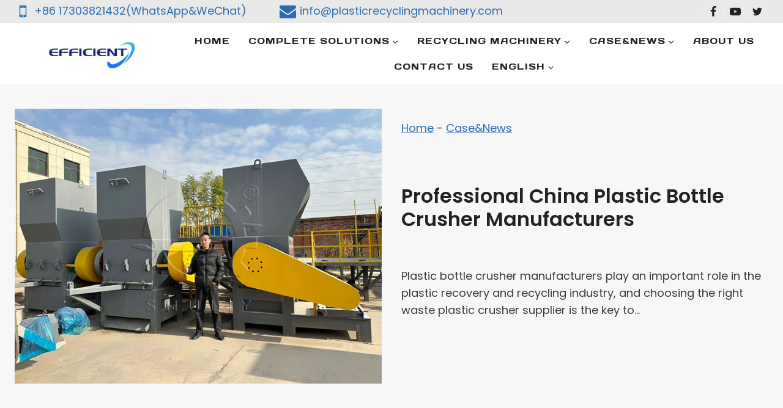

--- FILE ---
content_type: text/html; charset=UTF-8
request_url: https://plasticrecyclingmachinery.com/plastic-bottle-crusher-manufacturers/
body_size: 28990
content:
<!doctype html>
<html lang="en-US" prefix="og: https://ogp.me/ns#" class="no-js" itemtype="https://schema.org/Blog" itemscope>
<head>
	<meta charset="UTF-8">
	<meta name="viewport" content="width=device-width, initial-scale=1, minimum-scale=1">
	
<!-- Search Engine Optimization by Rank Math PRO - https://rankmath.com/ -->
<title>Professional China Plastic Bottle Crusher Manufacturers</title>
<meta name="description" content="Plastic bottle crusher manufacturers play an important role in the plastic recovery and recycling industry, and choosing the right waste plastic crusher"/>
<meta name="robots" content="follow, index, max-snippet:-1, max-video-preview:-1, max-image-preview:large"/>
<link rel="canonical" href="https://plasticrecyclingmachinery.com/plastic-bottle-crusher-manufacturers/" />
<meta property="og:locale" content="en_US" />
<meta property="og:type" content="article" />
<meta property="og:title" content="Professional China Plastic Bottle Crusher Manufacturers" />
<meta property="og:description" content="Plastic bottle crusher manufacturers play an important role in the plastic recovery and recycling industry, and choosing the right waste plastic crusher" />
<meta property="og:url" content="https://plasticrecyclingmachinery.com/plastic-bottle-crusher-manufacturers/" />
<meta property="og:site_name" content="Plastic Recycling Machinery Supplier" />
<meta property="article:section" content="Case&amp;News" />
<meta property="og:updated_time" content="2023-12-20T17:30:05+08:00" />
<meta property="og:image" content="https://plasticrecyclingmachinery.com/wp-content/uploads/2023/11/plastic-materials-shredder.webp" />
<meta property="og:image:secure_url" content="https://plasticrecyclingmachinery.com/wp-content/uploads/2023/11/plastic-materials-shredder.webp" />
<meta property="og:image:width" content="720" />
<meta property="og:image:height" content="540" />
<meta property="og:image:alt" content="plastic waste shredder machine" />
<meta property="og:image:type" content="image/webp" />
<meta property="og:video" content="https://www.youtube.com/embed/_AQyMFcz1H8" />
<meta property="video:duration" content="61" />
<meta property="og:video" content="https://www.youtube.com/embed/_AQyMFcz1H8" />
<meta property="video:duration" content="61" />
<meta property="ya:ovs:upload_date" content="2023-11-23T22:19:58-08:00" />
<meta property="ya:ovs:allow_embed" content="true" />
<meta name="twitter:card" content="summary_large_image" />
<meta name="twitter:title" content="Professional China Plastic Bottle Crusher Manufacturers" />
<meta name="twitter:description" content="Plastic bottle crusher manufacturers play an important role in the plastic recovery and recycling industry, and choosing the right waste plastic crusher" />
<meta name="twitter:image" content="https://plasticrecyclingmachinery.com/wp-content/uploads/2023/11/plastic-materials-shredder.webp" />
<meta name="twitter:label1" content="Written by" />
<meta name="twitter:data1" content="Elena" />
<meta name="twitter:label2" content="Time to read" />
<meta name="twitter:data2" content="2 minutes" />
<script type="application/ld+json" class="rank-math-schema-pro">{"@context":"https://schema.org","@graph":[{"@type":["Corporation","Organization"],"@id":"https://plasticrecyclingmachinery.com/#organization","name":"Plastic Recycling Machinery Supplier","url":"https://plasticrecyclingmachinery.com","logo":{"@type":"ImageObject","@id":"https://plasticrecyclingmachinery.com/#logo","url":"https://plasticrecyclingmachinery.com/wp-content/uploads/2023/09/\u8212\u5229logo.png","contentUrl":"https://plasticrecyclingmachinery.com/wp-content/uploads/2023/09/\u8212\u5229logo.png","caption":"Plastic Recycling Machinery Supplier","inLanguage":"en-US","width":"640","height":"640"}},{"@type":"WebSite","@id":"https://plasticrecyclingmachinery.com/#website","url":"https://plasticrecyclingmachinery.com","name":"Plastic Recycling Machinery Supplier","alternateName":"PRMS","publisher":{"@id":"https://plasticrecyclingmachinery.com/#organization"},"inLanguage":"en-US"},{"@type":"ImageObject","@id":"https://plasticrecyclingmachinery.com/wp-content/uploads/2023/11/plastic-materials-shredder.webp","url":"https://plasticrecyclingmachinery.com/wp-content/uploads/2023/11/plastic-materials-shredder.webp","width":"720","height":"540","caption":"plastic waste shredder machine","inLanguage":"en-US"},{"@type":"BreadcrumbList","@id":"https://plasticrecyclingmachinery.com/plastic-bottle-crusher-manufacturers/#breadcrumb","itemListElement":[{"@type":"ListItem","position":"1","item":{"@id":"https://plasticrecyclingmachinery.com","name":"Home"}},{"@type":"ListItem","position":"2","item":{"@id":"https://plasticrecyclingmachinery.com/casenews/","name":"Case&amp;News"}},{"@type":"ListItem","position":"3","item":{"@id":"https://plasticrecyclingmachinery.com/plastic-bottle-crusher-manufacturers/","name":"Professional China Plastic Bottle Crusher Manufacturers"}}]},{"@type":"WebPage","@id":"https://plasticrecyclingmachinery.com/plastic-bottle-crusher-manufacturers/#webpage","url":"https://plasticrecyclingmachinery.com/plastic-bottle-crusher-manufacturers/","name":"Professional China Plastic Bottle Crusher Manufacturers","datePublished":"2023-12-20T17:30:04+08:00","dateModified":"2023-12-20T17:30:05+08:00","isPartOf":{"@id":"https://plasticrecyclingmachinery.com/#website"},"primaryImageOfPage":{"@id":"https://plasticrecyclingmachinery.com/wp-content/uploads/2023/11/plastic-materials-shredder.webp"},"inLanguage":"en-US","breadcrumb":{"@id":"https://plasticrecyclingmachinery.com/plastic-bottle-crusher-manufacturers/#breadcrumb"}},{"@type":"VideoObject","name":"Plastic Bottle Crushing Machine Recycling Process | Plastic Shredder Machine Design","description":"#plasticrecyclingmachine #plasticrecycling #plastic #plasticwastemanagement #plasticcrushers #petbottle Our official website: https://plasticsl.com/Whatsapp/...","uploadDate":"2023-11-23T22:19:58-08:00","thumbnailUrl":"https://plasticrecyclingmachinery.com/wp-content/uploads/2023/12/plastic-bottle-crushing-machine-.jpg","embedUrl":"https://www.youtube.com/embed/_AQyMFcz1H8","duration":"PT1M1S","width":"1280","height":"720","isFamilyFriendly":"True","@id":"https://plasticrecyclingmachinery.com/plastic-bottle-crusher-manufacturers/#schema-7069","isPartOf":{"@id":"https://plasticrecyclingmachinery.com/plastic-bottle-crusher-manufacturers/#webpage"},"publisher":{"@id":"https://plasticrecyclingmachinery.com/#organization"},"inLanguage":"en-US","mainEntityOfPage":{"@id":"https://plasticrecyclingmachinery.com/plastic-bottle-crusher-manufacturers/#webpage"}},{"@type":"VideoObject","name":"Plastic Bottle Crushing Machine Recycling Process | Plastic Shredder Machine Design","description":"#plasticrecyclingmachine #plasticrecycling #plastic #plasticwastemanagement #plasticcrushers #petbottle Our official website: https://plasticsl.com/Whatsapp/...","uploadDate":"2023-11-23T22:19:58-08:00","thumbnailUrl":"https://plasticrecyclingmachinery.com/wp-content/uploads/2023/12/plastic-bottle-crushing-machine-1-1.jpg","embedUrl":"https://www.youtube.com/embed/_AQyMFcz1H8","duration":"PT1M1S","width":"1280","height":"720","isFamilyFriendly":"True","@id":"https://plasticrecyclingmachinery.com/plastic-bottle-crusher-manufacturers/#schema-7072","isPartOf":{"@id":"https://plasticrecyclingmachinery.com/plastic-bottle-crusher-manufacturers/#webpage"},"publisher":{"@id":"https://plasticrecyclingmachinery.com/#organization"},"inLanguage":"en-US","mainEntityOfPage":{"@id":"https://plasticrecyclingmachinery.com/plastic-bottle-crusher-manufacturers/#webpage"}}]}</script>
<!-- /Rank Math WordPress SEO plugin -->

<link rel='dns-prefetch' href='//stats.plasticrecyclingmachinery.com' />
<link rel="alternate" type="application/rss+xml" title="plastic recycling machinery &raquo; Feed" href="https://plasticrecyclingmachinery.com/feed/" />
<link rel="alternate" type="application/rss+xml" title="plastic recycling machinery &raquo; Comments Feed" href="https://plasticrecyclingmachinery.com/comments/feed/" />
			<script>document.documentElement.classList.remove( 'no-js' );</script>
			<link rel="alternate" type="application/rss+xml" title="plastic recycling machinery &raquo; Professional China Plastic Bottle Crusher Manufacturers Comments Feed" href="https://plasticrecyclingmachinery.com/plastic-bottle-crusher-manufacturers/feed/" />
<link rel="alternate" title="oEmbed (JSON)" type="application/json+oembed" href="https://plasticrecyclingmachinery.com/wp-json/oembed/1.0/embed?url=https%3A%2F%2Fplasticrecyclingmachinery.com%2Fplastic-bottle-crusher-manufacturers%2F" />
<link rel="alternate" title="oEmbed (XML)" type="text/xml+oembed" href="https://plasticrecyclingmachinery.com/wp-json/oembed/1.0/embed?url=https%3A%2F%2Fplasticrecyclingmachinery.com%2Fplastic-bottle-crusher-manufacturers%2F&#038;format=xml" />
<style id='wp-img-auto-sizes-contain-inline-css'>
img:is([sizes=auto i],[sizes^="auto," i]){contain-intrinsic-size:3000px 1500px}
/*# sourceURL=wp-img-auto-sizes-contain-inline-css */
</style>

<link rel='stylesheet' id='kadence-blocks-rowlayout-css' href='https://plasticrecyclingmachinery.com/wp-content/plugins/kadence-blocks/dist/style-blocks-rowlayout.css?ver=3.5.29' media='all' />
<link rel='stylesheet' id='kadence-blocks-column-css' href='https://plasticrecyclingmachinery.com/wp-content/plugins/kadence-blocks/dist/style-blocks-column.css?ver=3.5.29' media='all' />
<link rel='stylesheet' id='kadence-blocks-image-css' href='https://plasticrecyclingmachinery.com/wp-content/plugins/kadence-blocks/dist/style-blocks-image.css?ver=3.5.29' media='all' />
<style id='kadence-blocks-advancedheading-inline-css'>
.wp-block-kadence-advancedheading mark{background:transparent;border-style:solid;border-width:0}.wp-block-kadence-advancedheading mark.kt-highlight{color:#f76a0c;}.kb-adv-heading-icon{display: inline-flex;justify-content: center;align-items: center;} .is-layout-constrained > .kb-advanced-heading-link {display: block;}.single-content .kadence-advanced-heading-wrapper h1, .single-content .kadence-advanced-heading-wrapper h2, .single-content .kadence-advanced-heading-wrapper h3, .single-content .kadence-advanced-heading-wrapper h4, .single-content .kadence-advanced-heading-wrapper h5, .single-content .kadence-advanced-heading-wrapper h6 {margin: 1.5em 0 .5em;}.single-content .kadence-advanced-heading-wrapper+* { margin-top:0;}.kb-screen-reader-text{position:absolute;width:1px;height:1px;padding:0;margin:-1px;overflow:hidden;clip:rect(0,0,0,0);}
/*# sourceURL=kadence-blocks-advancedheading-inline-css */
</style>
<link rel='stylesheet' id='kadence-blocks-iconlist-css' href='https://plasticrecyclingmachinery.com/wp-content/plugins/kadence-blocks/dist/style-blocks-iconlist.css?ver=3.5.29' media='all' />
<style id='wp-emoji-styles-inline-css'>

	img.wp-smiley, img.emoji {
		display: inline !important;
		border: none !important;
		box-shadow: none !important;
		height: 1em !important;
		width: 1em !important;
		margin: 0 0.07em !important;
		vertical-align: -0.1em !important;
		background: none !important;
		padding: 0 !important;
	}
/*# sourceURL=wp-emoji-styles-inline-css */
</style>
<link rel='stylesheet' id='wp-block-library-css' href='https://plasticrecyclingmachinery.com/wp-includes/css/dist/block-library/style.min.css?ver=6.9' media='all' />
<style id='wp-block-heading-inline-css'>
h1:where(.wp-block-heading).has-background,h2:where(.wp-block-heading).has-background,h3:where(.wp-block-heading).has-background,h4:where(.wp-block-heading).has-background,h5:where(.wp-block-heading).has-background,h6:where(.wp-block-heading).has-background{padding:1.25em 2.375em}h1.has-text-align-left[style*=writing-mode]:where([style*=vertical-lr]),h1.has-text-align-right[style*=writing-mode]:where([style*=vertical-rl]),h2.has-text-align-left[style*=writing-mode]:where([style*=vertical-lr]),h2.has-text-align-right[style*=writing-mode]:where([style*=vertical-rl]),h3.has-text-align-left[style*=writing-mode]:where([style*=vertical-lr]),h3.has-text-align-right[style*=writing-mode]:where([style*=vertical-rl]),h4.has-text-align-left[style*=writing-mode]:where([style*=vertical-lr]),h4.has-text-align-right[style*=writing-mode]:where([style*=vertical-rl]),h5.has-text-align-left[style*=writing-mode]:where([style*=vertical-lr]),h5.has-text-align-right[style*=writing-mode]:where([style*=vertical-rl]),h6.has-text-align-left[style*=writing-mode]:where([style*=vertical-lr]),h6.has-text-align-right[style*=writing-mode]:where([style*=vertical-rl]){rotate:180deg}
/*# sourceURL=https://plasticrecyclingmachinery.com/wp-includes/blocks/heading/style.min.css */
</style>
<style id='wp-block-image-inline-css'>
.wp-block-image>a,.wp-block-image>figure>a{display:inline-block}.wp-block-image img{box-sizing:border-box;height:auto;max-width:100%;vertical-align:bottom}@media not (prefers-reduced-motion){.wp-block-image img.hide{visibility:hidden}.wp-block-image img.show{animation:show-content-image .4s}}.wp-block-image[style*=border-radius] img,.wp-block-image[style*=border-radius]>a{border-radius:inherit}.wp-block-image.has-custom-border img{box-sizing:border-box}.wp-block-image.aligncenter{text-align:center}.wp-block-image.alignfull>a,.wp-block-image.alignwide>a{width:100%}.wp-block-image.alignfull img,.wp-block-image.alignwide img{height:auto;width:100%}.wp-block-image .aligncenter,.wp-block-image .alignleft,.wp-block-image .alignright,.wp-block-image.aligncenter,.wp-block-image.alignleft,.wp-block-image.alignright{display:table}.wp-block-image .aligncenter>figcaption,.wp-block-image .alignleft>figcaption,.wp-block-image .alignright>figcaption,.wp-block-image.aligncenter>figcaption,.wp-block-image.alignleft>figcaption,.wp-block-image.alignright>figcaption{caption-side:bottom;display:table-caption}.wp-block-image .alignleft{float:left;margin:.5em 1em .5em 0}.wp-block-image .alignright{float:right;margin:.5em 0 .5em 1em}.wp-block-image .aligncenter{margin-left:auto;margin-right:auto}.wp-block-image :where(figcaption){margin-bottom:1em;margin-top:.5em}.wp-block-image.is-style-circle-mask img{border-radius:9999px}@supports ((-webkit-mask-image:none) or (mask-image:none)) or (-webkit-mask-image:none){.wp-block-image.is-style-circle-mask img{border-radius:0;-webkit-mask-image:url('data:image/svg+xml;utf8,<svg viewBox="0 0 100 100" xmlns="http://www.w3.org/2000/svg"><circle cx="50" cy="50" r="50"/></svg>');mask-image:url('data:image/svg+xml;utf8,<svg viewBox="0 0 100 100" xmlns="http://www.w3.org/2000/svg"><circle cx="50" cy="50" r="50"/></svg>');mask-mode:alpha;-webkit-mask-position:center;mask-position:center;-webkit-mask-repeat:no-repeat;mask-repeat:no-repeat;-webkit-mask-size:contain;mask-size:contain}}:root :where(.wp-block-image.is-style-rounded img,.wp-block-image .is-style-rounded img){border-radius:9999px}.wp-block-image figure{margin:0}.wp-lightbox-container{display:flex;flex-direction:column;position:relative}.wp-lightbox-container img{cursor:zoom-in}.wp-lightbox-container img:hover+button{opacity:1}.wp-lightbox-container button{align-items:center;backdrop-filter:blur(16px) saturate(180%);background-color:#5a5a5a40;border:none;border-radius:4px;cursor:zoom-in;display:flex;height:20px;justify-content:center;opacity:0;padding:0;position:absolute;right:16px;text-align:center;top:16px;width:20px;z-index:100}@media not (prefers-reduced-motion){.wp-lightbox-container button{transition:opacity .2s ease}}.wp-lightbox-container button:focus-visible{outline:3px auto #5a5a5a40;outline:3px auto -webkit-focus-ring-color;outline-offset:3px}.wp-lightbox-container button:hover{cursor:pointer;opacity:1}.wp-lightbox-container button:focus{opacity:1}.wp-lightbox-container button:focus,.wp-lightbox-container button:hover,.wp-lightbox-container button:not(:hover):not(:active):not(.has-background){background-color:#5a5a5a40;border:none}.wp-lightbox-overlay{box-sizing:border-box;cursor:zoom-out;height:100vh;left:0;overflow:hidden;position:fixed;top:0;visibility:hidden;width:100%;z-index:100000}.wp-lightbox-overlay .close-button{align-items:center;cursor:pointer;display:flex;justify-content:center;min-height:40px;min-width:40px;padding:0;position:absolute;right:calc(env(safe-area-inset-right) + 16px);top:calc(env(safe-area-inset-top) + 16px);z-index:5000000}.wp-lightbox-overlay .close-button:focus,.wp-lightbox-overlay .close-button:hover,.wp-lightbox-overlay .close-button:not(:hover):not(:active):not(.has-background){background:none;border:none}.wp-lightbox-overlay .lightbox-image-container{height:var(--wp--lightbox-container-height);left:50%;overflow:hidden;position:absolute;top:50%;transform:translate(-50%,-50%);transform-origin:top left;width:var(--wp--lightbox-container-width);z-index:9999999999}.wp-lightbox-overlay .wp-block-image{align-items:center;box-sizing:border-box;display:flex;height:100%;justify-content:center;margin:0;position:relative;transform-origin:0 0;width:100%;z-index:3000000}.wp-lightbox-overlay .wp-block-image img{height:var(--wp--lightbox-image-height);min-height:var(--wp--lightbox-image-height);min-width:var(--wp--lightbox-image-width);width:var(--wp--lightbox-image-width)}.wp-lightbox-overlay .wp-block-image figcaption{display:none}.wp-lightbox-overlay button{background:none;border:none}.wp-lightbox-overlay .scrim{background-color:#fff;height:100%;opacity:.9;position:absolute;width:100%;z-index:2000000}.wp-lightbox-overlay.active{visibility:visible}@media not (prefers-reduced-motion){.wp-lightbox-overlay.active{animation:turn-on-visibility .25s both}.wp-lightbox-overlay.active img{animation:turn-on-visibility .35s both}.wp-lightbox-overlay.show-closing-animation:not(.active){animation:turn-off-visibility .35s both}.wp-lightbox-overlay.show-closing-animation:not(.active) img{animation:turn-off-visibility .25s both}.wp-lightbox-overlay.zoom.active{animation:none;opacity:1;visibility:visible}.wp-lightbox-overlay.zoom.active .lightbox-image-container{animation:lightbox-zoom-in .4s}.wp-lightbox-overlay.zoom.active .lightbox-image-container img{animation:none}.wp-lightbox-overlay.zoom.active .scrim{animation:turn-on-visibility .4s forwards}.wp-lightbox-overlay.zoom.show-closing-animation:not(.active){animation:none}.wp-lightbox-overlay.zoom.show-closing-animation:not(.active) .lightbox-image-container{animation:lightbox-zoom-out .4s}.wp-lightbox-overlay.zoom.show-closing-animation:not(.active) .lightbox-image-container img{animation:none}.wp-lightbox-overlay.zoom.show-closing-animation:not(.active) .scrim{animation:turn-off-visibility .4s forwards}}@keyframes show-content-image{0%{visibility:hidden}99%{visibility:hidden}to{visibility:visible}}@keyframes turn-on-visibility{0%{opacity:0}to{opacity:1}}@keyframes turn-off-visibility{0%{opacity:1;visibility:visible}99%{opacity:0;visibility:visible}to{opacity:0;visibility:hidden}}@keyframes lightbox-zoom-in{0%{transform:translate(calc((-100vw + var(--wp--lightbox-scrollbar-width))/2 + var(--wp--lightbox-initial-left-position)),calc(-50vh + var(--wp--lightbox-initial-top-position))) scale(var(--wp--lightbox-scale))}to{transform:translate(-50%,-50%) scale(1)}}@keyframes lightbox-zoom-out{0%{transform:translate(-50%,-50%) scale(1);visibility:visible}99%{visibility:visible}to{transform:translate(calc((-100vw + var(--wp--lightbox-scrollbar-width))/2 + var(--wp--lightbox-initial-left-position)),calc(-50vh + var(--wp--lightbox-initial-top-position))) scale(var(--wp--lightbox-scale));visibility:hidden}}
/*# sourceURL=https://plasticrecyclingmachinery.com/wp-includes/blocks/image/style.min.css */
</style>
<style id='wp-block-list-inline-css'>
ol,ul{box-sizing:border-box}:root :where(.wp-block-list.has-background){padding:1.25em 2.375em}
/*# sourceURL=https://plasticrecyclingmachinery.com/wp-includes/blocks/list/style.min.css */
</style>
<style id='wp-block-post-excerpt-inline-css'>
:where(.wp-block-post-excerpt){box-sizing:border-box;margin-bottom:var(--wp--style--block-gap);margin-top:var(--wp--style--block-gap)}.wp-block-post-excerpt__excerpt{margin-bottom:0;margin-top:0}.wp-block-post-excerpt__more-text{margin-bottom:0;margin-top:var(--wp--style--block-gap)}.wp-block-post-excerpt__more-link{display:inline-block}
/*# sourceURL=https://plasticrecyclingmachinery.com/wp-includes/blocks/post-excerpt/style.min.css */
</style>
<style id='wp-block-embed-inline-css'>
.wp-block-embed.alignleft,.wp-block-embed.alignright,.wp-block[data-align=left]>[data-type="core/embed"],.wp-block[data-align=right]>[data-type="core/embed"]{max-width:360px;width:100%}.wp-block-embed.alignleft .wp-block-embed__wrapper,.wp-block-embed.alignright .wp-block-embed__wrapper,.wp-block[data-align=left]>[data-type="core/embed"] .wp-block-embed__wrapper,.wp-block[data-align=right]>[data-type="core/embed"] .wp-block-embed__wrapper{min-width:280px}.wp-block-cover .wp-block-embed{min-height:240px;min-width:320px}.wp-block-embed{overflow-wrap:break-word}.wp-block-embed :where(figcaption){margin-bottom:1em;margin-top:.5em}.wp-block-embed iframe{max-width:100%}.wp-block-embed__wrapper{position:relative}.wp-embed-responsive .wp-has-aspect-ratio .wp-block-embed__wrapper:before{content:"";display:block;padding-top:50%}.wp-embed-responsive .wp-has-aspect-ratio iframe{bottom:0;height:100%;left:0;position:absolute;right:0;top:0;width:100%}.wp-embed-responsive .wp-embed-aspect-21-9 .wp-block-embed__wrapper:before{padding-top:42.85%}.wp-embed-responsive .wp-embed-aspect-18-9 .wp-block-embed__wrapper:before{padding-top:50%}.wp-embed-responsive .wp-embed-aspect-16-9 .wp-block-embed__wrapper:before{padding-top:56.25%}.wp-embed-responsive .wp-embed-aspect-4-3 .wp-block-embed__wrapper:before{padding-top:75%}.wp-embed-responsive .wp-embed-aspect-1-1 .wp-block-embed__wrapper:before{padding-top:100%}.wp-embed-responsive .wp-embed-aspect-9-16 .wp-block-embed__wrapper:before{padding-top:177.77%}.wp-embed-responsive .wp-embed-aspect-1-2 .wp-block-embed__wrapper:before{padding-top:200%}
/*# sourceURL=https://plasticrecyclingmachinery.com/wp-includes/blocks/embed/style.min.css */
</style>
<style id='wp-block-paragraph-inline-css'>
.is-small-text{font-size:.875em}.is-regular-text{font-size:1em}.is-large-text{font-size:2.25em}.is-larger-text{font-size:3em}.has-drop-cap:not(:focus):first-letter{float:left;font-size:8.4em;font-style:normal;font-weight:100;line-height:.68;margin:.05em .1em 0 0;text-transform:uppercase}body.rtl .has-drop-cap:not(:focus):first-letter{float:none;margin-left:.1em}p.has-drop-cap.has-background{overflow:hidden}:root :where(p.has-background){padding:1.25em 2.375em}:where(p.has-text-color:not(.has-link-color)) a{color:inherit}p.has-text-align-left[style*="writing-mode:vertical-lr"],p.has-text-align-right[style*="writing-mode:vertical-rl"]{rotate:180deg}
/*# sourceURL=https://plasticrecyclingmachinery.com/wp-includes/blocks/paragraph/style.min.css */
</style>
<style id='global-styles-inline-css'>
:root{--wp--preset--aspect-ratio--square: 1;--wp--preset--aspect-ratio--4-3: 4/3;--wp--preset--aspect-ratio--3-4: 3/4;--wp--preset--aspect-ratio--3-2: 3/2;--wp--preset--aspect-ratio--2-3: 2/3;--wp--preset--aspect-ratio--16-9: 16/9;--wp--preset--aspect-ratio--9-16: 9/16;--wp--preset--color--black: #000000;--wp--preset--color--cyan-bluish-gray: #abb8c3;--wp--preset--color--white: #ffffff;--wp--preset--color--pale-pink: #f78da7;--wp--preset--color--vivid-red: #cf2e2e;--wp--preset--color--luminous-vivid-orange: #ff6900;--wp--preset--color--luminous-vivid-amber: #fcb900;--wp--preset--color--light-green-cyan: #7bdcb5;--wp--preset--color--vivid-green-cyan: #00d084;--wp--preset--color--pale-cyan-blue: #8ed1fc;--wp--preset--color--vivid-cyan-blue: #0693e3;--wp--preset--color--vivid-purple: #9b51e0;--wp--preset--color--theme-palette-1: var(--global-palette1);--wp--preset--color--theme-palette-2: var(--global-palette2);--wp--preset--color--theme-palette-3: var(--global-palette3);--wp--preset--color--theme-palette-4: var(--global-palette4);--wp--preset--color--theme-palette-5: var(--global-palette5);--wp--preset--color--theme-palette-6: var(--global-palette6);--wp--preset--color--theme-palette-7: var(--global-palette7);--wp--preset--color--theme-palette-8: var(--global-palette8);--wp--preset--color--theme-palette-9: var(--global-palette9);--wp--preset--color--theme-palette-10: var(--global-palette10);--wp--preset--color--theme-palette-11: var(--global-palette11);--wp--preset--color--theme-palette-12: var(--global-palette12);--wp--preset--color--theme-palette-13: var(--global-palette13);--wp--preset--color--theme-palette-14: var(--global-palette14);--wp--preset--color--theme-palette-15: var(--global-palette15);--wp--preset--gradient--vivid-cyan-blue-to-vivid-purple: linear-gradient(135deg,rgb(6,147,227) 0%,rgb(155,81,224) 100%);--wp--preset--gradient--light-green-cyan-to-vivid-green-cyan: linear-gradient(135deg,rgb(122,220,180) 0%,rgb(0,208,130) 100%);--wp--preset--gradient--luminous-vivid-amber-to-luminous-vivid-orange: linear-gradient(135deg,rgb(252,185,0) 0%,rgb(255,105,0) 100%);--wp--preset--gradient--luminous-vivid-orange-to-vivid-red: linear-gradient(135deg,rgb(255,105,0) 0%,rgb(207,46,46) 100%);--wp--preset--gradient--very-light-gray-to-cyan-bluish-gray: linear-gradient(135deg,rgb(238,238,238) 0%,rgb(169,184,195) 100%);--wp--preset--gradient--cool-to-warm-spectrum: linear-gradient(135deg,rgb(74,234,220) 0%,rgb(151,120,209) 20%,rgb(207,42,186) 40%,rgb(238,44,130) 60%,rgb(251,105,98) 80%,rgb(254,248,76) 100%);--wp--preset--gradient--blush-light-purple: linear-gradient(135deg,rgb(255,206,236) 0%,rgb(152,150,240) 100%);--wp--preset--gradient--blush-bordeaux: linear-gradient(135deg,rgb(254,205,165) 0%,rgb(254,45,45) 50%,rgb(107,0,62) 100%);--wp--preset--gradient--luminous-dusk: linear-gradient(135deg,rgb(255,203,112) 0%,rgb(199,81,192) 50%,rgb(65,88,208) 100%);--wp--preset--gradient--pale-ocean: linear-gradient(135deg,rgb(255,245,203) 0%,rgb(182,227,212) 50%,rgb(51,167,181) 100%);--wp--preset--gradient--electric-grass: linear-gradient(135deg,rgb(202,248,128) 0%,rgb(113,206,126) 100%);--wp--preset--gradient--midnight: linear-gradient(135deg,rgb(2,3,129) 0%,rgb(40,116,252) 100%);--wp--preset--font-size--small: var(--global-font-size-small);--wp--preset--font-size--medium: var(--global-font-size-medium);--wp--preset--font-size--large: var(--global-font-size-large);--wp--preset--font-size--x-large: 42px;--wp--preset--font-size--larger: var(--global-font-size-larger);--wp--preset--font-size--xxlarge: var(--global-font-size-xxlarge);--wp--preset--spacing--20: 0.44rem;--wp--preset--spacing--30: 0.67rem;--wp--preset--spacing--40: 1rem;--wp--preset--spacing--50: 1.5rem;--wp--preset--spacing--60: 2.25rem;--wp--preset--spacing--70: 3.38rem;--wp--preset--spacing--80: 5.06rem;--wp--preset--shadow--natural: 6px 6px 9px rgba(0, 0, 0, 0.2);--wp--preset--shadow--deep: 12px 12px 50px rgba(0, 0, 0, 0.4);--wp--preset--shadow--sharp: 6px 6px 0px rgba(0, 0, 0, 0.2);--wp--preset--shadow--outlined: 6px 6px 0px -3px rgb(255, 255, 255), 6px 6px rgb(0, 0, 0);--wp--preset--shadow--crisp: 6px 6px 0px rgb(0, 0, 0);}:where(.is-layout-flex){gap: 0.5em;}:where(.is-layout-grid){gap: 0.5em;}body .is-layout-flex{display: flex;}.is-layout-flex{flex-wrap: wrap;align-items: center;}.is-layout-flex > :is(*, div){margin: 0;}body .is-layout-grid{display: grid;}.is-layout-grid > :is(*, div){margin: 0;}:where(.wp-block-columns.is-layout-flex){gap: 2em;}:where(.wp-block-columns.is-layout-grid){gap: 2em;}:where(.wp-block-post-template.is-layout-flex){gap: 1.25em;}:where(.wp-block-post-template.is-layout-grid){gap: 1.25em;}.has-black-color{color: var(--wp--preset--color--black) !important;}.has-cyan-bluish-gray-color{color: var(--wp--preset--color--cyan-bluish-gray) !important;}.has-white-color{color: var(--wp--preset--color--white) !important;}.has-pale-pink-color{color: var(--wp--preset--color--pale-pink) !important;}.has-vivid-red-color{color: var(--wp--preset--color--vivid-red) !important;}.has-luminous-vivid-orange-color{color: var(--wp--preset--color--luminous-vivid-orange) !important;}.has-luminous-vivid-amber-color{color: var(--wp--preset--color--luminous-vivid-amber) !important;}.has-light-green-cyan-color{color: var(--wp--preset--color--light-green-cyan) !important;}.has-vivid-green-cyan-color{color: var(--wp--preset--color--vivid-green-cyan) !important;}.has-pale-cyan-blue-color{color: var(--wp--preset--color--pale-cyan-blue) !important;}.has-vivid-cyan-blue-color{color: var(--wp--preset--color--vivid-cyan-blue) !important;}.has-vivid-purple-color{color: var(--wp--preset--color--vivid-purple) !important;}.has-black-background-color{background-color: var(--wp--preset--color--black) !important;}.has-cyan-bluish-gray-background-color{background-color: var(--wp--preset--color--cyan-bluish-gray) !important;}.has-white-background-color{background-color: var(--wp--preset--color--white) !important;}.has-pale-pink-background-color{background-color: var(--wp--preset--color--pale-pink) !important;}.has-vivid-red-background-color{background-color: var(--wp--preset--color--vivid-red) !important;}.has-luminous-vivid-orange-background-color{background-color: var(--wp--preset--color--luminous-vivid-orange) !important;}.has-luminous-vivid-amber-background-color{background-color: var(--wp--preset--color--luminous-vivid-amber) !important;}.has-light-green-cyan-background-color{background-color: var(--wp--preset--color--light-green-cyan) !important;}.has-vivid-green-cyan-background-color{background-color: var(--wp--preset--color--vivid-green-cyan) !important;}.has-pale-cyan-blue-background-color{background-color: var(--wp--preset--color--pale-cyan-blue) !important;}.has-vivid-cyan-blue-background-color{background-color: var(--wp--preset--color--vivid-cyan-blue) !important;}.has-vivid-purple-background-color{background-color: var(--wp--preset--color--vivid-purple) !important;}.has-black-border-color{border-color: var(--wp--preset--color--black) !important;}.has-cyan-bluish-gray-border-color{border-color: var(--wp--preset--color--cyan-bluish-gray) !important;}.has-white-border-color{border-color: var(--wp--preset--color--white) !important;}.has-pale-pink-border-color{border-color: var(--wp--preset--color--pale-pink) !important;}.has-vivid-red-border-color{border-color: var(--wp--preset--color--vivid-red) !important;}.has-luminous-vivid-orange-border-color{border-color: var(--wp--preset--color--luminous-vivid-orange) !important;}.has-luminous-vivid-amber-border-color{border-color: var(--wp--preset--color--luminous-vivid-amber) !important;}.has-light-green-cyan-border-color{border-color: var(--wp--preset--color--light-green-cyan) !important;}.has-vivid-green-cyan-border-color{border-color: var(--wp--preset--color--vivid-green-cyan) !important;}.has-pale-cyan-blue-border-color{border-color: var(--wp--preset--color--pale-cyan-blue) !important;}.has-vivid-cyan-blue-border-color{border-color: var(--wp--preset--color--vivid-cyan-blue) !important;}.has-vivid-purple-border-color{border-color: var(--wp--preset--color--vivid-purple) !important;}.has-vivid-cyan-blue-to-vivid-purple-gradient-background{background: var(--wp--preset--gradient--vivid-cyan-blue-to-vivid-purple) !important;}.has-light-green-cyan-to-vivid-green-cyan-gradient-background{background: var(--wp--preset--gradient--light-green-cyan-to-vivid-green-cyan) !important;}.has-luminous-vivid-amber-to-luminous-vivid-orange-gradient-background{background: var(--wp--preset--gradient--luminous-vivid-amber-to-luminous-vivid-orange) !important;}.has-luminous-vivid-orange-to-vivid-red-gradient-background{background: var(--wp--preset--gradient--luminous-vivid-orange-to-vivid-red) !important;}.has-very-light-gray-to-cyan-bluish-gray-gradient-background{background: var(--wp--preset--gradient--very-light-gray-to-cyan-bluish-gray) !important;}.has-cool-to-warm-spectrum-gradient-background{background: var(--wp--preset--gradient--cool-to-warm-spectrum) !important;}.has-blush-light-purple-gradient-background{background: var(--wp--preset--gradient--blush-light-purple) !important;}.has-blush-bordeaux-gradient-background{background: var(--wp--preset--gradient--blush-bordeaux) !important;}.has-luminous-dusk-gradient-background{background: var(--wp--preset--gradient--luminous-dusk) !important;}.has-pale-ocean-gradient-background{background: var(--wp--preset--gradient--pale-ocean) !important;}.has-electric-grass-gradient-background{background: var(--wp--preset--gradient--electric-grass) !important;}.has-midnight-gradient-background{background: var(--wp--preset--gradient--midnight) !important;}.has-small-font-size{font-size: var(--wp--preset--font-size--small) !important;}.has-medium-font-size{font-size: var(--wp--preset--font-size--medium) !important;}.has-large-font-size{font-size: var(--wp--preset--font-size--large) !important;}.has-x-large-font-size{font-size: var(--wp--preset--font-size--x-large) !important;}
/*# sourceURL=global-styles-inline-css */
</style>

<style id='classic-theme-styles-inline-css'>
/*! This file is auto-generated */
.wp-block-button__link{color:#fff;background-color:#32373c;border-radius:9999px;box-shadow:none;text-decoration:none;padding:calc(.667em + 2px) calc(1.333em + 2px);font-size:1.125em}.wp-block-file__button{background:#32373c;color:#fff;text-decoration:none}
/*# sourceURL=/wp-includes/css/classic-themes.min.css */
</style>
<link rel='stylesheet' id='livechat-style-css' href='https://plasticrecyclingmachinery.com/wp-content/plugins/livechat/assets/css/livechat.css?ver=1758007484' media='all' />
<link rel='stylesheet' id='intl-tel-input-style-css' href='https://plasticrecyclingmachinery.com/wp-content/plugins/livechat/assets/css/intlTelInput.min.css?ver=1758007484' media='all' />
<link rel='stylesheet' id='kadence-global-css' href='https://plasticrecyclingmachinery.com/wp-content/themes/kadence/assets/css/global.min.css?ver=1.4.2' media='all' />
<style id='kadence-global-inline-css'>
/* Kadence Base CSS */
:root{--global-palette1:#2B6CB0;--global-palette2:#265E9A;--global-palette3:#222222;--global-palette4:#3B3B3B;--global-palette5:#515151;--global-palette6:#626262;--global-palette7:#E1E1E1;--global-palette8:#F7F7F7;--global-palette9:#ffffff;--global-palette10:oklch(from var(--global-palette1) calc(l + 0.10 * (1 - l)) calc(c * 1.00) calc(h + 180) / 100%);--global-palette11:#13612e;--global-palette12:#1159af;--global-palette13:#b82105;--global-palette14:#f7630c;--global-palette15:#f5a524;--global-palette9rgb:255, 255, 255;--global-palette-highlight:var(--global-palette1);--global-palette-highlight-alt:var(--global-palette3);--global-palette-highlight-alt2:var(--global-palette9);--global-palette-btn-bg:var(--global-palette3);--global-palette-btn-bg-hover:var(--global-palette1);--global-palette-btn:var(--global-palette9);--global-palette-btn-hover:#ffffff;--global-palette-btn-sec-bg:var(--global-palette7);--global-palette-btn-sec-bg-hover:var(--global-palette2);--global-palette-btn-sec:var(--global-palette3);--global-palette-btn-sec-hover:var(--global-palette9);--global-body-font-family:Poppins, sans-serif;--global-heading-font-family:Poppins, sans-serif;--global-primary-nav-font-family:'Days One', sans-serif;--global-fallback-font:sans-serif;--global-display-fallback-font:sans-serif;--global-content-width:1290px;--global-content-wide-width:calc(1290px + 230px);--global-content-narrow-width:842px;--global-content-edge-padding:1.5rem;--global-content-boxed-padding:2rem;--global-calc-content-width:calc(1290px - var(--global-content-edge-padding) - var(--global-content-edge-padding) );--wp--style--global--content-size:var(--global-calc-content-width);}.wp-site-blocks{--global-vw:calc( 100vw - ( 0.5 * var(--scrollbar-offset)));}body{background:var(--global-palette8);}body, input, select, optgroup, textarea{font-style:normal;font-weight:normal;font-size:18px;line-height:1.6;font-family:var(--global-body-font-family);text-transform:none;color:var(--global-palette4);}.content-bg, body.content-style-unboxed .site{background:var(--global-palette9);}h1,h2,h3,h4,h5,h6{font-family:var(--global-heading-font-family);}h1{font-style:normal;font-weight:700;font-size:38px;line-height:1.2;font-family:Poppins, sans-serif;text-transform:none;color:var(--global-palette3);}h2{font-style:normal;font-weight:600;font-size:32px;line-height:1.2;font-family:Poppins, sans-serif;text-transform:none;color:var(--global-palette3);}h3{font-style:normal;font-weight:normal;font-size:28px;line-height:1.2;font-family:Poppins, sans-serif;text-transform:none;color:var(--global-palette3);}h4{font-style:normal;font-weight:normal;font-size:22px;line-height:1.2;font-family:Poppins, sans-serif;text-transform:none;color:var(--global-palette3);}h5{font-style:normal;font-weight:normal;font-size:20px;line-height:1.2;font-family:Poppins, sans-serif;text-transform:none;color:var(--global-palette3);}h6{font-style:normal;font-weight:500;font-size:18px;line-height:1.2;letter-spacing:2px;font-family:Poppins, sans-serif;text-transform:none;color:var(--global-palette6);}.entry-hero h1{font-style:normal;font-weight:normal;font-family:Poppins, sans-serif;text-transform:capitalize;}.entry-hero .kadence-breadcrumbs, .entry-hero .search-form{font-style:normal;font-weight:normal;font-family:Poppins, sans-serif;text-transform:capitalize;}@media all and (max-width: 1024px){h2{font-size:30px;}h3{font-size:25px;}}@media all and (max-width: 767px){h2{font-size:28px;}h3{font-size:24px;}}.entry-hero .kadence-breadcrumbs{max-width:1290px;}.site-container, .site-header-row-layout-contained, .site-footer-row-layout-contained, .entry-hero-layout-contained, .comments-area, .alignfull > .wp-block-cover__inner-container, .alignwide > .wp-block-cover__inner-container{max-width:var(--global-content-width);}.content-width-narrow .content-container.site-container, .content-width-narrow .hero-container.site-container{max-width:var(--global-content-narrow-width);}@media all and (min-width: 1520px){.wp-site-blocks .content-container  .alignwide{margin-left:-115px;margin-right:-115px;width:unset;max-width:unset;}}@media all and (min-width: 1102px){.content-width-narrow .wp-site-blocks .content-container .alignwide{margin-left:-130px;margin-right:-130px;width:unset;max-width:unset;}}.content-style-boxed .wp-site-blocks .entry-content .alignwide{margin-left:calc( -1 * var( --global-content-boxed-padding ) );margin-right:calc( -1 * var( --global-content-boxed-padding ) );}.content-area{margin-top:5rem;margin-bottom:5rem;}@media all and (max-width: 1024px){.content-area{margin-top:3rem;margin-bottom:3rem;}}@media all and (max-width: 767px){.content-area{margin-top:2rem;margin-bottom:2rem;}}@media all and (max-width: 1024px){:root{--global-content-boxed-padding:2rem;}}@media all and (max-width: 767px){:root{--global-content-boxed-padding:1.5rem;}}.entry-content-wrap{padding:2rem;}@media all and (max-width: 1024px){.entry-content-wrap{padding:2rem;}}@media all and (max-width: 767px){.entry-content-wrap{padding:1.5rem;}}.entry.single-entry{box-shadow:0px 15px 15px -10px rgba(0,0,0,0.05);}.entry.loop-entry{box-shadow:0px 15px 15px -10px rgba(0,0,0,0.05);}.loop-entry .entry-content-wrap{padding:2rem;}@media all and (max-width: 1024px){.loop-entry .entry-content-wrap{padding:2rem;}}@media all and (max-width: 767px){.loop-entry .entry-content-wrap{padding:1.5rem;}}button, .button, .wp-block-button__link, input[type="button"], input[type="reset"], input[type="submit"], .fl-button, .elementor-button-wrapper .elementor-button, .wc-block-components-checkout-place-order-button, .wc-block-cart__submit{font-style:normal;font-weight:normal;font-size:16px;font-family:'Open Sans', sans-serif;text-transform:uppercase;border-radius:0px;padding:20px 40px 20px 40px;box-shadow:0px 0px 0px -7px rgba(0,0,0,0);}.wp-block-button.is-style-outline .wp-block-button__link{padding:20px 40px 20px 40px;}button:hover, button:focus, button:active, .button:hover, .button:focus, .button:active, .wp-block-button__link:hover, .wp-block-button__link:focus, .wp-block-button__link:active, input[type="button"]:hover, input[type="button"]:focus, input[type="button"]:active, input[type="reset"]:hover, input[type="reset"]:focus, input[type="reset"]:active, input[type="submit"]:hover, input[type="submit"]:focus, input[type="submit"]:active, .elementor-button-wrapper .elementor-button:hover, .elementor-button-wrapper .elementor-button:focus, .elementor-button-wrapper .elementor-button:active, .wc-block-cart__submit:hover{box-shadow:0px 15px 25px -7px rgba(0,0,0,0.1);}.kb-button.kb-btn-global-outline.kb-btn-global-inherit{padding-top:calc(20px - 2px);padding-right:calc(40px - 2px);padding-bottom:calc(20px - 2px);padding-left:calc(40px - 2px);}button.button-style-secondary, .button.button-style-secondary, .wp-block-button__link.button-style-secondary, input[type="button"].button-style-secondary, input[type="reset"].button-style-secondary, input[type="submit"].button-style-secondary, .fl-button.button-style-secondary, .elementor-button-wrapper .elementor-button.button-style-secondary, .wc-block-components-checkout-place-order-button.button-style-secondary, .wc-block-cart__submit.button-style-secondary{font-style:normal;font-weight:normal;font-size:16px;font-family:'Open Sans', sans-serif;text-transform:uppercase;}@media all and (min-width: 1025px){.transparent-header .entry-hero .entry-hero-container-inner{padding-top:calc(0px + 100px);}}@media all and (max-width: 1024px){.mobile-transparent-header .entry-hero .entry-hero-container-inner{padding-top:100px;}}@media all and (max-width: 767px){.mobile-transparent-header .entry-hero .entry-hero-container-inner{padding-top:100px;}}#kt-scroll-up-reader, #kt-scroll-up{border-radius:0px 0px 0px 0px;bottom:30px;font-size:1.2em;padding:0.4em 0.4em 0.4em 0.4em;}#kt-scroll-up-reader.scroll-up-side-right, #kt-scroll-up.scroll-up-side-right{right:30px;}#kt-scroll-up-reader.scroll-up-side-left, #kt-scroll-up.scroll-up-side-left{left:30px;}.entry-hero.post-hero-section .entry-header{min-height:200px;}.loop-entry.type-post h2.entry-title{font-style:normal;font-weight:700;font-size:23px;color:var(--global-palette4);}body.social-brand-colors .social-show-brand-hover .social-link-whatsapp:not(.ignore-brand):not(.skip):not(.ignore):hover, body.social-brand-colors .social-show-brand-until .social-link-whatsapp:not(:hover):not(.skip):not(.ignore), body.social-brand-colors .social-show-brand-always .social-link-whatsapp:not(.ignore-brand):not(.skip):not(.ignore){background:#28cf54;}body.social-brand-colors .social-show-brand-hover.social-style-outline .social-link-whatsapp:not(.ignore-brand):not(.skip):not(.ignore):hover, body.social-brand-colors .social-show-brand-until.social-style-outline .social-link-whatsapp:not(:hover):not(.skip):not(.ignore), body.social-brand-colors .social-show-brand-always.social-style-outline .social-link-whatsapp:not(.ignore-brand):not(.skip):not(.ignore){color:#28cf54;}body.social-brand-colors .social-show-brand-hover .social-link-facebook:not(.ignore-brand):not(.skip):not(.ignore):hover, body.social-brand-colors .social-show-brand-until .social-link-facebook:not(:hover):not(.skip):not(.ignore), body.social-brand-colors .social-show-brand-always .social-link-facebook:not(.ignore-brand):not(.skip):not(.ignore){background:#3b5998;}body.social-brand-colors .social-show-brand-hover.social-style-outline .social-link-facebook:not(.ignore-brand):not(.skip):not(.ignore):hover, body.social-brand-colors .social-show-brand-until.social-style-outline .social-link-facebook:not(:hover):not(.skip):not(.ignore), body.social-brand-colors .social-show-brand-always.social-style-outline .social-link-facebook:not(.ignore-brand):not(.skip):not(.ignore){color:#3b5998;}body.social-brand-colors .social-show-brand-hover .social-link-youtube:not(.ignore-brand):not(.skip):not(.ignore):hover, body.social-brand-colors .social-show-brand-until .social-link-youtube:not(:hover):not(.skip):not(.ignore), body.social-brand-colors .social-show-brand-always .social-link-youtube:not(.ignore-brand):not(.skip):not(.ignore){background:#FF3333;}body.social-brand-colors .social-show-brand-hover.social-style-outline .social-link-youtube:not(.ignore-brand):not(.skip):not(.ignore):hover, body.social-brand-colors .social-show-brand-until.social-style-outline .social-link-youtube:not(:hover):not(.skip):not(.ignore), body.social-brand-colors .social-show-brand-always.social-style-outline .social-link-youtube:not(.ignore-brand):not(.skip):not(.ignore){color:#FF3333;}body.social-brand-colors .social-show-brand-hover .social-link-twitter:not(.ignore-brand):not(.skip):not(.ignore):hover, body.social-brand-colors .social-show-brand-until .social-link-twitter:not(:hover):not(.skip):not(.ignore), body.social-brand-colors .social-show-brand-always .social-link-twitter:not(.ignore-brand):not(.skip):not(.ignore){background:#1DA1F2;}body.social-brand-colors .social-show-brand-hover.social-style-outline .social-link-twitter:not(.ignore-brand):not(.skip):not(.ignore):hover, body.social-brand-colors .social-show-brand-until.social-style-outline .social-link-twitter:not(:hover):not(.skip):not(.ignore), body.social-brand-colors .social-show-brand-always.social-style-outline .social-link-twitter:not(.ignore-brand):not(.skip):not(.ignore){color:#1DA1F2;}body.social-brand-colors .social-show-brand-hover .social-link-tiktok:not(.ignore-brand):not(.skip):not(.ignore):hover, body.social-brand-colors .social-show-brand-until .social-link-tiktok:not(:hover):not(.skip):not(.ignore), body.social-brand-colors .social-show-brand-always .social-link-tiktok:not(.ignore-brand):not(.skip):not(.ignore){background:#69C9D0;}body.social-brand-colors .social-show-brand-hover.social-style-outline .social-link-tiktok:not(.ignore-brand):not(.skip):not(.ignore):hover, body.social-brand-colors .social-show-brand-until.social-style-outline .social-link-tiktok:not(:hover):not(.skip):not(.ignore), body.social-brand-colors .social-show-brand-always.social-style-outline .social-link-tiktok:not(.ignore-brand):not(.skip):not(.ignore){color:#69C9D0;}
/* Kadence Header CSS */
@media all and (max-width: 1024px){.mobile-transparent-header #masthead{position:absolute;left:0px;right:0px;z-index:100;}.kadence-scrollbar-fixer.mobile-transparent-header #masthead{right:var(--scrollbar-offset,0);}.mobile-transparent-header #masthead, .mobile-transparent-header .site-top-header-wrap .site-header-row-container-inner, .mobile-transparent-header .site-main-header-wrap .site-header-row-container-inner, .mobile-transparent-header .site-bottom-header-wrap .site-header-row-container-inner{background:transparent;}.site-header-row-tablet-layout-fullwidth, .site-header-row-tablet-layout-standard{padding:0px;}}@media all and (min-width: 1025px){.transparent-header #masthead{position:absolute;left:0px;right:0px;z-index:100;}.transparent-header.kadence-scrollbar-fixer #masthead{right:var(--scrollbar-offset,0);}.transparent-header #masthead, .transparent-header .site-top-header-wrap .site-header-row-container-inner, .transparent-header .site-main-header-wrap .site-header-row-container-inner, .transparent-header .site-bottom-header-wrap .site-header-row-container-inner{background:transparent;}}.site-branding a.brand img{max-width:200px;}.site-branding a.brand img.svg-logo-image{width:200px;}.site-branding{padding:0px 30px 1px 30px;}@media all and (max-width: 1024px){.site-branding{padding:0px 0px 0px 0px;}}@media all and (max-width: 767px){.site-branding{padding:0px 0px 0px 0px;}}#masthead, #masthead .kadence-sticky-header.item-is-fixed:not(.item-at-start):not(.site-header-row-container):not(.site-main-header-wrap), #masthead .kadence-sticky-header.item-is-fixed:not(.item-at-start) > .site-header-row-container-inner{background:#ffffff;}.site-main-header-wrap .site-header-row-container-inner{background:var(--global-palette9);}.site-main-header-inner-wrap{min-height:100px;}.site-top-header-wrap .site-header-row-container-inner{background:#e9e9e9;}.site-top-header-inner-wrap{min-height:0px;}#masthead .kadence-sticky-header.item-is-fixed:not(.item-at-start):not(.site-header-row-container):not(.item-hidden-above):not(.site-main-header-wrap), #masthead .kadence-sticky-header.item-is-fixed:not(.item-at-start):not(.item-hidden-above) > .site-header-row-container-inner{background:#e0e0e0;}.site-main-header-wrap.site-header-row-container.site-header-focus-item.site-header-row-layout-standard.kadence-sticky-header.item-is-fixed.item-is-stuck, .site-header-upper-inner-wrap.kadence-sticky-header.item-is-fixed.item-is-stuck, .site-header-inner-wrap.kadence-sticky-header.item-is-fixed.item-is-stuck, .site-top-header-wrap.site-header-row-container.site-header-focus-item.site-header-row-layout-standard.kadence-sticky-header.item-is-fixed.item-is-stuck, .site-bottom-header-wrap.site-header-row-container.site-header-focus-item.site-header-row-layout-standard.kadence-sticky-header.item-is-fixed.item-is-stuck{box-shadow:0px 0px 0px 0px rgba(0,0,0,0);}.header-navigation[class*="header-navigation-style-underline"] .header-menu-container.primary-menu-container>ul>li>a:after{width:calc( 100% - 2em);}.main-navigation .primary-menu-container > ul > li.menu-item > a{padding-left:calc(2em / 2);padding-right:calc(2em / 2);padding-top:0.6em;padding-bottom:0.6em;color:var(--global-palette3);}.main-navigation .primary-menu-container > ul > li.menu-item .dropdown-nav-special-toggle{right:calc(2em / 2);}.main-navigation .primary-menu-container > ul li.menu-item > a{font-style:normal;font-weight:normal;font-size:15px;letter-spacing:1px;font-family:var(--global-primary-nav-font-family);text-transform:uppercase;}.main-navigation .primary-menu-container > ul > li.menu-item > a:hover{color:var(--global-palette-highlight);}.main-navigation .primary-menu-container > ul > li.menu-item.current-menu-item > a{color:var(--global-palette3);}.header-navigation .header-menu-container ul ul.sub-menu, .header-navigation .header-menu-container ul ul.submenu{background:#dae4f2;box-shadow:0px 2px 13px 0px rgba(0,0,0,0.1);}.header-navigation .header-menu-container ul ul li.menu-item, .header-menu-container ul.menu > li.kadence-menu-mega-enabled > ul > li.menu-item > a{border-bottom:1px solid rgba(255,255,255,0.1);border-radius:0px 0px 0px 0px;}.header-navigation .header-menu-container ul ul li.menu-item > a{width:250px;padding-top:1em;padding-bottom:1em;color:#000000;font-style:normal;font-size:13px;line-height:1.4;text-transform:capitalize;}.header-navigation .header-menu-container ul ul li.menu-item > a:hover{color:var(--global-palette1);background:var(--global-palette9);border-radius:0px 0px 0px 0px;}.header-navigation .header-menu-container ul ul li.menu-item.current-menu-item > a{color:var(--global-palette1);background:var(--global-palette9);border-radius:0px 0px 0px 0px;}.mobile-toggle-open-container .menu-toggle-open, .mobile-toggle-open-container .menu-toggle-open:focus{color:var(--global-palette3);padding:0.4em 0.6em 0.4em 0.6em;font-size:14px;}.mobile-toggle-open-container .menu-toggle-open.menu-toggle-style-bordered{border:1px solid currentColor;}.mobile-toggle-open-container .menu-toggle-open .menu-toggle-icon{font-size:36px;}.mobile-toggle-open-container .menu-toggle-open:hover, .mobile-toggle-open-container .menu-toggle-open:focus-visible{color:var(--global-palette-highlight);}.mobile-navigation ul li{font-style:normal;font-weight:normal;font-size:18px;font-family:'Days One', sans-serif;text-transform:uppercase;}.mobile-navigation ul li a{padding-top:1em;padding-bottom:1em;}.mobile-navigation ul li > a, .mobile-navigation ul li.menu-item-has-children > .drawer-nav-drop-wrap{color:var(--global-palette3);}.mobile-navigation ul li.current-menu-item > a, .mobile-navigation ul li.current-menu-item.menu-item-has-children > .drawer-nav-drop-wrap{background:var(--global-palette9);color:var(--global-palette-highlight);}.mobile-navigation ul li.menu-item-has-children .drawer-nav-drop-wrap, .mobile-navigation ul li:not(.menu-item-has-children) a{border-bottom:1px solid var(--global-palette7);}.mobile-navigation:not(.drawer-navigation-parent-toggle-true) ul li.menu-item-has-children .drawer-nav-drop-wrap button{border-left:1px solid var(--global-palette7);}#mobile-drawer .drawer-inner, #mobile-drawer.popup-drawer-layout-fullwidth.popup-drawer-animation-slice .pop-portion-bg, #mobile-drawer.popup-drawer-layout-fullwidth.popup-drawer-animation-slice.pop-animated.show-drawer .drawer-inner{background:var(--global-palette9);}#mobile-drawer .drawer-header .drawer-toggle{padding:0.6em 0.15em 0.6em 0.15em;font-size:24px;}.header-social-wrap .header-social-inner-wrap{font-size:1em;gap:0.6em;}.header-social-wrap .header-social-inner-wrap .social-button{color:var(--global-palette3);background:rgba(0,0,0,0);border:1px solid currentColor;border-color:rgba(255,255,255,0.2);border-radius:100px;}
/* Kadence Footer CSS */
#colophon{background:var(--global-palette8);}.site-middle-footer-inner-wrap{padding-top:30px;padding-bottom:30px;grid-column-gap:80px;grid-row-gap:80px;}.site-middle-footer-inner-wrap .widget{margin-bottom:30px;}.site-middle-footer-inner-wrap .site-footer-section:not(:last-child):after{right:calc(-80px / 2);}.site-top-footer-inner-wrap{padding-top:60px;padding-bottom:30px;grid-column-gap:30px;grid-row-gap:30px;}.site-top-footer-inner-wrap .widget{margin-bottom:30px;}.site-top-footer-inner-wrap .site-footer-section:not(:last-child):after{right:calc(-30px / 2);}.site-bottom-footer-wrap .site-footer-row-container-inner{border-top:1px solid #262626;}.site-bottom-footer-inner-wrap{padding-top:10px;padding-bottom:15px;grid-column-gap:30px;}.site-bottom-footer-inner-wrap .widget{margin-bottom:30px;}.site-bottom-footer-inner-wrap .site-footer-section:not(:last-child):after{right:calc(-30px / 2);}.footer-social-wrap .footer-social-inner-wrap{font-size:1.2em;gap:1em;}.site-footer .site-footer-wrap .site-footer-section .footer-social-wrap .footer-social-inner-wrap .social-button{color:var(--global-palette3);background:rgba(0,0,0,0);border:1px solid currentColor;border-color:var(--global-palette7);border-radius:100px;}.site-footer .site-footer-wrap .site-footer-section .footer-social-wrap .footer-social-inner-wrap .social-button:hover{border-color:var(--global-palette1);}
/* Kadence Pro Header CSS */
.header-navigation-dropdown-direction-left ul ul.submenu, .header-navigation-dropdown-direction-left ul ul.sub-menu{right:0px;left:auto;}.rtl .header-navigation-dropdown-direction-right ul ul.submenu, .rtl .header-navigation-dropdown-direction-right ul ul.sub-menu{left:0px;right:auto;}.header-account-button .nav-drop-title-wrap > .kadence-svg-iconset, .header-account-button > .kadence-svg-iconset{font-size:1.2em;}.site-header-item .header-account-button .nav-drop-title-wrap, .site-header-item .header-account-wrap > .header-account-button{display:flex;align-items:center;}.header-account-style-icon_label .header-account-label{padding-left:5px;}.header-account-style-label_icon .header-account-label{padding-right:5px;}.site-header-item .header-account-wrap .header-account-button{text-decoration:none;box-shadow:none;color:inherit;background:transparent;padding:0.6em 0em 0.6em 0em;}.header-mobile-account-wrap .header-account-button .nav-drop-title-wrap > .kadence-svg-iconset, .header-mobile-account-wrap .header-account-button > .kadence-svg-iconset{font-size:1.2em;}.header-mobile-account-wrap .header-account-button .nav-drop-title-wrap, .header-mobile-account-wrap > .header-account-button{display:flex;align-items:center;}.header-mobile-account-wrap.header-account-style-icon_label .header-account-label{padding-left:5px;}.header-mobile-account-wrap.header-account-style-label_icon .header-account-label{padding-right:5px;}.header-mobile-account-wrap .header-account-button{text-decoration:none;box-shadow:none;color:inherit;background:transparent;padding:0.6em 0em 0.6em 0em;}#login-drawer .drawer-inner .drawer-content{display:flex;justify-content:center;align-items:center;position:absolute;top:0px;bottom:0px;left:0px;right:0px;padding:0px;}#loginform p label{display:block;}#login-drawer #loginform{width:100%;}#login-drawer #loginform input{width:100%;}#login-drawer #loginform input[type="checkbox"]{width:auto;}#login-drawer .drawer-inner .drawer-header{position:relative;z-index:100;}#login-drawer .drawer-content_inner.widget_login_form_inner{padding:2em;width:100%;max-width:350px;border-radius:.25rem;background:var(--global-palette9);color:var(--global-palette4);}#login-drawer .lost_password a{color:var(--global-palette6);}#login-drawer .lost_password, #login-drawer .register-field{text-align:center;}#login-drawer .widget_login_form_inner p{margin-top:1.2em;margin-bottom:0em;}#login-drawer .widget_login_form_inner p:first-child{margin-top:0em;}#login-drawer .widget_login_form_inner label{margin-bottom:0.5em;}#login-drawer hr.register-divider{margin:1.2em 0;border-width:1px;}#login-drawer .register-field{font-size:90%;}@media all and (min-width: 1025px){#login-drawer hr.register-divider.hide-desktop{display:none;}#login-drawer p.register-field.hide-desktop{display:none;}}@media all and (max-width: 1024px){#login-drawer hr.register-divider.hide-mobile{display:none;}#login-drawer p.register-field.hide-mobile{display:none;}}@media all and (max-width: 767px){#login-drawer hr.register-divider.hide-mobile{display:none;}#login-drawer p.register-field.hide-mobile{display:none;}}.tertiary-navigation .tertiary-menu-container > ul > li.menu-item > a{padding-left:calc(1.2em / 2);padding-right:calc(1.2em / 2);padding-top:0.6em;padding-bottom:0.6em;color:var(--global-palette5);}.tertiary-navigation .tertiary-menu-container > ul > li.menu-item > a:hover{color:var(--global-palette-highlight);}.tertiary-navigation .tertiary-menu-container > ul > li.menu-item.current-menu-item > a{color:var(--global-palette3);}.header-navigation[class*="header-navigation-style-underline"] .header-menu-container.tertiary-menu-container>ul>li>a:after{width:calc( 100% - 1.2em);}.quaternary-navigation .quaternary-menu-container > ul > li.menu-item > a{padding-left:calc(1.2em / 2);padding-right:calc(1.2em / 2);padding-top:0.6em;padding-bottom:0.6em;color:var(--global-palette5);}.quaternary-navigation .quaternary-menu-container > ul > li.menu-item > a:hover{color:var(--global-palette-highlight);}.quaternary-navigation .quaternary-menu-container > ul > li.menu-item.current-menu-item > a{color:var(--global-palette3);}.header-navigation[class*="header-navigation-style-underline"] .header-menu-container.quaternary-menu-container>ul>li>a:after{width:calc( 100% - 1.2em);}#main-header .header-divider{border-right:1px solid var(--global-palette6);height:50%;}#main-header .header-divider2{border-right:1px solid var(--global-palette6);height:50%;}#main-header .header-divider3{border-right:1px solid var(--global-palette6);height:50%;}#mobile-header .header-mobile-divider, #mobile-drawer .header-mobile-divider{border-right:1px solid var(--global-palette6);height:50%;}#mobile-drawer .header-mobile-divider{border-top:1px solid var(--global-palette6);width:50%;}#mobile-header .header-mobile-divider2{border-right:1px solid var(--global-palette6);height:50%;}#mobile-drawer .header-mobile-divider2{border-top:1px solid var(--global-palette6);width:50%;}.header-item-search-bar form ::-webkit-input-placeholder{color:currentColor;opacity:0.5;}.header-item-search-bar form ::placeholder{color:currentColor;opacity:0.5;}.header-search-bar form{max-width:100%;width:240px;}.header-mobile-search-bar form{max-width:calc(100vw - var(--global-sm-spacing) - var(--global-sm-spacing));width:240px;}.header-widget-lstyle-normal .header-widget-area-inner a:not(.button){text-decoration:underline;}.header-contact-wrap{margin:0px 0px 2px 0px;}.element-contact-inner-wrap{display:flex;flex-wrap:wrap;align-items:center;margin-top:-3em;margin-left:calc(-3em / 2);margin-right:calc(-3em / 2);}.element-contact-inner-wrap .header-contact-item{display:inline-flex;flex-wrap:wrap;align-items:center;font-style:normal;font-size:18px;line-height:2;margin-top:3em;margin-left:calc(3em / 2);margin-right:calc(3em / 2);}.element-contact-inner-wrap .header-contact-item .kadence-svg-iconset{font-size:1.5em;}.header-contact-item img{display:inline-block;}.header-contact-item .contact-label{margin-left:0.3em;}.rtl .header-contact-item .contact-label{margin-right:0.3em;margin-left:0px;}.header-mobile-contact-wrap .element-contact-inner-wrap{display:flex;flex-wrap:wrap;align-items:center;margin-top:-0.6em;margin-left:calc(-0.6em / 2);margin-right:calc(-0.6em / 2);}.header-mobile-contact-wrap .element-contact-inner-wrap .header-contact-item{display:inline-flex;flex-wrap:wrap;align-items:center;margin-top:0.6em;margin-left:calc(0.6em / 2);margin-right:calc(0.6em / 2);}.header-mobile-contact-wrap .element-contact-inner-wrap .header-contact-item .kadence-svg-iconset{font-size:1em;}#main-header .header-button2{box-shadow:0px 0px 0px -7px rgba(0,0,0,0);}#main-header .header-button2:hover{box-shadow:0px 15px 25px -7px rgba(0,0,0,0.1);}.mobile-header-button2-wrap .mobile-header-button-inner-wrap .mobile-header-button2{border:2px none transparent;box-shadow:0px 0px 0px -7px rgba(0,0,0,0);}.mobile-header-button2-wrap .mobile-header-button-inner-wrap .mobile-header-button2:hover{box-shadow:0px 15px 25px -7px rgba(0,0,0,0.1);}#widget-drawer.popup-drawer-layout-fullwidth .drawer-content .header-widget2, #widget-drawer.popup-drawer-layout-sidepanel .drawer-inner{max-width:400px;}#widget-drawer.popup-drawer-layout-fullwidth .drawer-content .header-widget2{margin:0 auto;}.widget-toggle-open{display:flex;align-items:center;background:transparent;box-shadow:none;}.widget-toggle-open:hover, .widget-toggle-open:focus{border-color:currentColor;background:transparent;box-shadow:none;}.widget-toggle-open .widget-toggle-icon{display:flex;}.widget-toggle-open .widget-toggle-label{padding-right:5px;}.rtl .widget-toggle-open .widget-toggle-label{padding-left:5px;padding-right:0px;}.widget-toggle-open .widget-toggle-label:empty, .rtl .widget-toggle-open .widget-toggle-label:empty{padding-right:0px;padding-left:0px;}.widget-toggle-open-container .widget-toggle-open{color:var(--global-palette5);padding:0.4em 0.6em 0.4em 0.6em;font-size:14px;}.widget-toggle-open-container .widget-toggle-open.widget-toggle-style-bordered{border:1px solid currentColor;}.widget-toggle-open-container .widget-toggle-open .widget-toggle-icon{font-size:20px;}.widget-toggle-open-container .widget-toggle-open:hover, .widget-toggle-open-container .widget-toggle-open:focus{color:var(--global-palette-highlight);}#widget-drawer .header-widget-2style-normal a:not(.button){text-decoration:underline;}#widget-drawer .header-widget-2style-plain a:not(.button){text-decoration:none;}#widget-drawer .header-widget2 .widget-title{color:var(--global-palette9);}#widget-drawer .header-widget2{color:var(--global-palette8);}#widget-drawer .header-widget2 a:not(.button), #widget-drawer .header-widget2 .drawer-sub-toggle{color:var(--global-palette8);}#widget-drawer .header-widget2 a:not(.button):hover, #widget-drawer .header-widget2 .drawer-sub-toggle:hover{color:var(--global-palette9);}#mobile-secondary-site-navigation ul li{font-size:14px;}#mobile-secondary-site-navigation ul li a{padding-top:1em;padding-bottom:1em;}#mobile-secondary-site-navigation ul li > a, #mobile-secondary-site-navigation ul li.menu-item-has-children > .drawer-nav-drop-wrap{color:var(--global-palette8);}#mobile-secondary-site-navigation ul li.current-menu-item > a, #mobile-secondary-site-navigation ul li.current-menu-item.menu-item-has-children > .drawer-nav-drop-wrap{color:var(--global-palette-highlight);}#mobile-secondary-site-navigation ul li.menu-item-has-children .drawer-nav-drop-wrap, #mobile-secondary-site-navigation ul li:not(.menu-item-has-children) a{border-bottom:1px solid rgba(255,255,255,0.1);}#mobile-secondary-site-navigation:not(.drawer-navigation-parent-toggle-true) ul li.menu-item-has-children .drawer-nav-drop-wrap button{border-left:1px solid rgba(255,255,255,0.1);}
/*# sourceURL=kadence-global-inline-css */
</style>
<link rel='stylesheet' id='kadence-header-css' href='https://plasticrecyclingmachinery.com/wp-content/themes/kadence/assets/css/header.min.css?ver=1.4.2' media='all' />
<link rel='stylesheet' id='kadence-content-css' href='https://plasticrecyclingmachinery.com/wp-content/themes/kadence/assets/css/content.min.css?ver=1.4.2' media='all' />
<link rel='stylesheet' id='kadence-footer-css' href='https://plasticrecyclingmachinery.com/wp-content/themes/kadence/assets/css/footer.min.css?ver=1.4.2' media='all' />
<link rel='stylesheet' id='menu-addons-css' href='https://plasticrecyclingmachinery.com/wp-content/plugins/kadence-pro/dist/mega-menu/menu-addon.css?ver=1.1.16' media='all' />
<link rel='stylesheet' id='trp-language-switcher-v2-css' href='https://plasticrecyclingmachinery.com/wp-content/plugins/translatepress-multilingual/assets/css/trp-language-switcher-v2.css?ver=3.0.6' media='all' />
<link rel='stylesheet' id='kadence-rankmath-css' href='https://plasticrecyclingmachinery.com/wp-content/themes/kadence/assets/css/rankmath.min.css?ver=1.4.2' media='all' />
<style id='kadence-blocks-global-variables-inline-css'>
:root {--global-kb-font-size-sm:clamp(0.8rem, 0.73rem + 0.217vw, 0.9rem);--global-kb-font-size-md:clamp(1.1rem, 0.995rem + 0.326vw, 1.25rem);--global-kb-font-size-lg:clamp(1.75rem, 1.576rem + 0.543vw, 2rem);--global-kb-font-size-xl:clamp(2.25rem, 1.728rem + 1.63vw, 3rem);--global-kb-font-size-xxl:clamp(2.5rem, 1.456rem + 3.26vw, 4rem);--global-kb-font-size-xxxl:clamp(2.75rem, 0.489rem + 7.065vw, 6rem);}
/*# sourceURL=kadence-blocks-global-variables-inline-css */
</style>
<style id='kadence_blocks_css-inline-css'>
.kb-row-layout-id1856_15fef2-79 > .kt-row-column-wrap{max-width:var( --global-content-width, 1290px );padding-left:var(--global-content-edge-padding);padding-right:var(--global-content-edge-padding);padding-top:40px;padding-bottom:40px;grid-template-columns:repeat(2, minmax(0, 1fr));}@media all and (max-width: 767px){.kb-row-layout-id1856_15fef2-79 > .kt-row-column-wrap{grid-template-columns:minmax(0, 1fr);}}.kadence-column1856_b7cad1-3a > .kt-inside-inner-col{display:flex;}.kadence-column1856_b7cad1-3a > .kt-inside-inner-col{column-gap:var(--global-kb-gap-sm, 1rem);}.kadence-column1856_b7cad1-3a > .kt-inside-inner-col{flex-direction:column;justify-content:center;}.kadence-column1856_b7cad1-3a > .kt-inside-inner-col > .aligncenter{width:100%;}.kt-row-column-wrap > .kadence-column1856_b7cad1-3a{align-self:center;}.kt-inner-column-height-full:not(.kt-has-1-columns) > .wp-block-kadence-column.kadence-column1856_b7cad1-3a{align-self:auto;}.kt-inner-column-height-full:not(.kt-has-1-columns) > .wp-block-kadence-column.kadence-column1856_b7cad1-3a > .kt-inside-inner-col{flex-direction:column;justify-content:center;}@media all and (max-width: 1024px){.kt-row-column-wrap > .kadence-column1856_b7cad1-3a{align-self:center;}}@media all and (max-width: 1024px){.kt-inner-column-height-full:not(.kt-has-1-columns) > .wp-block-kadence-column.kadence-column1856_b7cad1-3a{align-self:auto;}}@media all and (max-width: 1024px){.kt-inner-column-height-full:not(.kt-has-1-columns) > .wp-block-kadence-column.kadence-column1856_b7cad1-3a > .kt-inside-inner-col{flex-direction:column;justify-content:center;}}@media all and (max-width: 1024px){.kadence-column1856_b7cad1-3a > .kt-inside-inner-col{flex-direction:column;justify-content:center;}}@media all and (max-width: 767px){.kt-row-column-wrap > .kadence-column1856_b7cad1-3a{align-self:center;}.kt-inner-column-height-full:not(.kt-has-1-columns) > .wp-block-kadence-column.kadence-column1856_b7cad1-3a{align-self:auto;}.kt-inner-column-height-full:not(.kt-has-1-columns) > .wp-block-kadence-column.kadence-column1856_b7cad1-3a > .kt-inside-inner-col{flex-direction:column;justify-content:center;}.kadence-column1856_b7cad1-3a > .kt-inside-inner-col{flex-direction:column;justify-content:center;}}.kb-image1856_2864dc-03 .kb-image-has-overlay:after{opacity:0.3;}.kadence-column1856_b290af-73 > .kt-inside-inner-col{display:flex;}.kadence-column1856_b290af-73 > .kt-inside-inner-col{column-gap:var(--global-kb-gap-sm, 1rem);}.kadence-column1856_b290af-73 > .kt-inside-inner-col{flex-direction:column;justify-content:flex-start;}.kadence-column1856_b290af-73 > .kt-inside-inner-col > .aligncenter{width:100%;}.kt-row-column-wrap > .kadence-column1856_b290af-73{align-self:flex-start;}.kt-inner-column-height-full:not(.kt-has-1-columns) > .wp-block-kadence-column.kadence-column1856_b290af-73{align-self:auto;}.kt-inner-column-height-full:not(.kt-has-1-columns) > .wp-block-kadence-column.kadence-column1856_b290af-73 > .kt-inside-inner-col{flex-direction:column;justify-content:flex-start;}@media all and (max-width: 1024px){.kt-row-column-wrap > .kadence-column1856_b290af-73{align-self:flex-start;}}@media all and (max-width: 1024px){.kt-inner-column-height-full:not(.kt-has-1-columns) > .wp-block-kadence-column.kadence-column1856_b290af-73{align-self:auto;}}@media all and (max-width: 1024px){.kt-inner-column-height-full:not(.kt-has-1-columns) > .wp-block-kadence-column.kadence-column1856_b290af-73 > .kt-inside-inner-col{flex-direction:column;justify-content:flex-start;}}@media all and (max-width: 1024px){.kadence-column1856_b290af-73 > .kt-inside-inner-col{flex-direction:column;justify-content:flex-start;}}@media all and (max-width: 767px){.kt-row-column-wrap > .kadence-column1856_b290af-73{align-self:flex-start;}.kt-inner-column-height-full:not(.kt-has-1-columns) > .wp-block-kadence-column.kadence-column1856_b290af-73{align-self:auto;}.kt-inner-column-height-full:not(.kt-has-1-columns) > .wp-block-kadence-column.kadence-column1856_b290af-73 > .kt-inside-inner-col{flex-direction:column;justify-content:flex-start;}.kadence-column1856_b290af-73 > .kt-inside-inner-col{flex-direction:column;justify-content:flex-start;}}.wp-block-kadence-advancedheading.kt-adv-heading1856_bfa10e-bc, .wp-block-kadence-advancedheading.kt-adv-heading1856_bfa10e-bc[data-kb-block="kb-adv-heading1856_bfa10e-bc"]{padding-top:60px;padding-bottom:60px;}.wp-block-kadence-advancedheading.kt-adv-heading1856_bfa10e-bc mark.kt-highlight, .wp-block-kadence-advancedheading.kt-adv-heading1856_bfa10e-bc[data-kb-block="kb-adv-heading1856_bfa10e-bc"] mark.kt-highlight{-webkit-box-decoration-break:clone;box-decoration-break:clone;}.kb-row-layout-id5355_6562fc-44 > .kt-row-column-wrap{padding-top:var( --global-kb-row-default-top, var(--global-kb-spacing-sm, 1.5rem) );padding-bottom:var( --global-kb-row-default-bottom, var(--global-kb-spacing-sm, 1.5rem) );}.kb-row-layout-id5355_6562fc-44 > .kt-row-column-wrap > div:not(.added-for-specificity){grid-column:initial;}.kb-row-layout-id5355_6562fc-44 > .kt-row-column-wrap{grid-template-columns:repeat(3, minmax(0, 1fr));}@media all and (max-width: 767px){.kb-row-layout-id5355_6562fc-44 > .kt-row-column-wrap > div:not(.added-for-specificity){grid-column:initial;}.kb-row-layout-id5355_6562fc-44 > .kt-row-column-wrap{grid-template-columns:minmax(0, 1fr);}}.kadence-column5355_f155a3-c5 > .kt-inside-inner-col{column-gap:var(--global-kb-gap-sm, 1rem);}.kadence-column5355_f155a3-c5 > .kt-inside-inner-col{flex-direction:column;}.kadence-column5355_f155a3-c5 > .kt-inside-inner-col > .aligncenter{width:100%;}@media all and (max-width: 1024px){.kadence-column5355_f155a3-c5 > .kt-inside-inner-col{flex-direction:column;justify-content:center;}}@media all and (max-width: 767px){.kadence-column5355_f155a3-c5 > .kt-inside-inner-col{padding-left:var(--global-kb-spacing-xs, 1rem);flex-direction:column;justify-content:center;}}.wp-block-kadence-advancedheading.kt-adv-heading5355_6ba143-e4 mark.kt-highlight, .wp-block-kadence-advancedheading.kt-adv-heading5355_6ba143-e4[data-kb-block="kb-adv-heading5355_6ba143-e4"] mark.kt-highlight{-webkit-box-decoration-break:clone;box-decoration-break:clone;}.wp-block-kadence-advancedheading.kt-adv-heading5355_6ba143-e4[data-kb-block="kb-adv-heading5355_6ba143-e4"] a, .kt-adv-heading-link5355_6ba143-e4, .kt-adv-heading-link5355_6ba143-e4 .kt-adv-heading5355_6ba143-e4[data-kb-block="kb-adv-heading5355_6ba143-e4"]{color:var(--global-palette3, #1A202C);}.wp-block-kadence-advancedheading.kt-adv-heading5355_6ba143-e4[data-kb-block="kb-adv-heading5355_6ba143-e4"] a:hover, .kt-adv-heading-link5355_6ba143-e4:hover, .kt-adv-heading-link5355_6ba143-e4:hover .kt-adv-heading5355_6ba143-e4[data-kb-block="kb-adv-heading5355_6ba143-e4"]{color:var(--global-palette1, #3182CE);}.wp-block-kadence-iconlist.kt-svg-icon-list-items5355_8ab53d-6f:not(.this-stops-third-party-issues){margin-bottom:var(--global-kb-spacing-sm, 1.5rem);}.wp-block-kadence-iconlist.kt-svg-icon-list-items5355_8ab53d-6f ul.kt-svg-icon-list{grid-row-gap:5px;}.wp-block-kadence-iconlist.kt-svg-icon-list-items5355_8ab53d-6f .kb-svg-icon-wrap{color:var(--global-palette3, #1A202C);}.wp-block-kadence-iconlist.kt-svg-icon-list-items5355_8ab53d-6f ul.kt-svg-icon-list .wp-block-kadence-listitem a{color:var(--global-palette3, #1A202C);}.wp-block-kadence-iconlist.kt-svg-icon-list-items5355_8ab53d-6f ul.kt-svg-icon-list .wp-block-kadence-listitem a:hover{color:var(--global-palette1, #3182CE);}.kt-svg-icon-list-item-5355_4ad80c-c9 .kt-svg-icon-list-text mark.kt-highlight{background-color:unset;color:#f76a0c;-webkit-box-decoration-break:clone;box-decoration-break:clone;}.kt-svg-icon-list-item-5355_1edc2a-9c .kt-svg-icon-list-text mark.kt-highlight{background-color:unset;color:#f76a0c;-webkit-box-decoration-break:clone;box-decoration-break:clone;}.kt-svg-icon-list-item-5355_545e6b-31 .kt-svg-icon-list-text mark.kt-highlight{background-color:unset;color:#f76a0c;-webkit-box-decoration-break:clone;box-decoration-break:clone;}.kt-svg-icon-list-item-5355_c40790-02 .kt-svg-icon-list-text mark.kt-highlight{background-color:unset;color:#f76a0c;-webkit-box-decoration-break:clone;box-decoration-break:clone;}.kadence-column5355_8055c5-e2 > .kt-inside-inner-col{column-gap:var(--global-kb-gap-sm, 1rem);}.kadence-column5355_8055c5-e2 > .kt-inside-inner-col{flex-direction:column;}.kadence-column5355_8055c5-e2 > .kt-inside-inner-col > .aligncenter{width:100%;}@media all and (max-width: 1024px){.kadence-column5355_8055c5-e2 > .kt-inside-inner-col{flex-direction:column;justify-content:center;}}@media all and (max-width: 767px){.kadence-column5355_8055c5-e2 > .kt-inside-inner-col{padding-left:var(--global-kb-spacing-xs, 1rem);flex-direction:column;justify-content:center;}}.wp-block-kadence-advancedheading.kt-adv-heading5355_23297f-49 mark.kt-highlight, .wp-block-kadence-advancedheading.kt-adv-heading5355_23297f-49[data-kb-block="kb-adv-heading5355_23297f-49"] mark.kt-highlight{-webkit-box-decoration-break:clone;box-decoration-break:clone;}.wp-block-kadence-advancedheading.kt-adv-heading5355_23297f-49[data-kb-block="kb-adv-heading5355_23297f-49"] a, .kt-adv-heading-link5355_23297f-49, .kt-adv-heading-link5355_23297f-49 .kt-adv-heading5355_23297f-49[data-kb-block="kb-adv-heading5355_23297f-49"]{color:var(--global-palette3, #1A202C);}.wp-block-kadence-advancedheading.kt-adv-heading5355_23297f-49[data-kb-block="kb-adv-heading5355_23297f-49"] a:hover, .kt-adv-heading-link5355_23297f-49:hover, .kt-adv-heading-link5355_23297f-49:hover .kt-adv-heading5355_23297f-49[data-kb-block="kb-adv-heading5355_23297f-49"]{color:var(--global-palette1, #3182CE);}.wp-block-kadence-iconlist.kt-svg-icon-list-items5355_e478b8-a7:not(.this-stops-third-party-issues){margin-bottom:var(--global-kb-spacing-sm, 1.5rem);}.wp-block-kadence-iconlist.kt-svg-icon-list-items5355_e478b8-a7 ul.kt-svg-icon-list{grid-row-gap:5px;}.wp-block-kadence-iconlist.kt-svg-icon-list-items5355_e478b8-a7 .kb-svg-icon-wrap{color:var(--global-palette3, #1A202C);}.wp-block-kadence-iconlist.kt-svg-icon-list-items5355_e478b8-a7 ul.kt-svg-icon-list .wp-block-kadence-listitem a{color:var(--global-palette3, #1A202C);}.wp-block-kadence-iconlist.kt-svg-icon-list-items5355_e478b8-a7 ul.kt-svg-icon-list .wp-block-kadence-listitem a:hover{color:var(--global-palette1, #3182CE);}.kt-svg-icon-list-item-5355_812b82-8c .kt-svg-icon-list-text mark.kt-highlight{background-color:unset;color:#f76a0c;-webkit-box-decoration-break:clone;box-decoration-break:clone;}.kt-svg-icon-list-item-5355_3af61b-7f .kt-svg-icon-list-text mark.kt-highlight{background-color:unset;color:#f76a0c;-webkit-box-decoration-break:clone;box-decoration-break:clone;}.kt-svg-icon-list-item-5355_75aefc-fd .kt-svg-icon-list-text mark.kt-highlight{background-color:unset;color:#f76a0c;-webkit-box-decoration-break:clone;box-decoration-break:clone;}.kt-svg-icon-list-item-5355_7d3491-c6 .kt-svg-icon-list-text mark.kt-highlight{background-color:unset;color:#f76a0c;-webkit-box-decoration-break:clone;box-decoration-break:clone;}.kadence-column5355_f10520-1c > .kt-inside-inner-col{column-gap:var(--global-kb-gap-sm, 1rem);}.kadence-column5355_f10520-1c > .kt-inside-inner-col{flex-direction:column;}.kadence-column5355_f10520-1c > .kt-inside-inner-col > .aligncenter{width:100%;}@media all and (max-width: 1024px){.kadence-column5355_f10520-1c > .kt-inside-inner-col{flex-direction:column;justify-content:center;}}@media all and (max-width: 767px){.kadence-column5355_f10520-1c > .kt-inside-inner-col{padding-left:var(--global-kb-spacing-xs, 1rem);flex-direction:column;justify-content:center;}}.wp-block-kadence-advancedheading.kt-adv-heading5355_46776d-6c mark.kt-highlight, .wp-block-kadence-advancedheading.kt-adv-heading5355_46776d-6c[data-kb-block="kb-adv-heading5355_46776d-6c"] mark.kt-highlight{-webkit-box-decoration-break:clone;box-decoration-break:clone;}.wp-block-kadence-advancedheading.kt-adv-heading5355_46776d-6c[data-kb-block="kb-adv-heading5355_46776d-6c"] a, .kt-adv-heading-link5355_46776d-6c, .kt-adv-heading-link5355_46776d-6c .kt-adv-heading5355_46776d-6c[data-kb-block="kb-adv-heading5355_46776d-6c"]{color:var(--global-palette3, #1A202C);}.wp-block-kadence-advancedheading.kt-adv-heading5355_46776d-6c[data-kb-block="kb-adv-heading5355_46776d-6c"] a:hover, .kt-adv-heading-link5355_46776d-6c:hover, .kt-adv-heading-link5355_46776d-6c:hover .kt-adv-heading5355_46776d-6c[data-kb-block="kb-adv-heading5355_46776d-6c"]{color:var(--global-palette1, #3182CE);}.wp-block-kadence-iconlist.kt-svg-icon-list-items5355_6699ad-a9:not(.this-stops-third-party-issues){margin-bottom:var(--global-kb-spacing-sm, 1.5rem);}.wp-block-kadence-iconlist.kt-svg-icon-list-items5355_6699ad-a9 ul.kt-svg-icon-list{grid-row-gap:5px;}.wp-block-kadence-iconlist.kt-svg-icon-list-items5355_6699ad-a9 .kb-svg-icon-wrap{color:var(--global-palette3, #1A202C);}.wp-block-kadence-iconlist.kt-svg-icon-list-items5355_6699ad-a9 ul.kt-svg-icon-list .wp-block-kadence-listitem a{color:var(--global-palette3, #1A202C);}.wp-block-kadence-iconlist.kt-svg-icon-list-items5355_6699ad-a9 ul.kt-svg-icon-list .wp-block-kadence-listitem a:hover{color:var(--global-palette1, #3182CE);}.kt-svg-icon-list-item-5355_61b248-f5 .kt-svg-icon-list-text mark.kt-highlight{background-color:unset;color:#f76a0c;-webkit-box-decoration-break:clone;box-decoration-break:clone;}.kt-svg-icon-list-item-5355_c8e6bd-c0 .kt-svg-icon-list-text mark.kt-highlight{background-color:unset;color:#f76a0c;-webkit-box-decoration-break:clone;box-decoration-break:clone;}.kb-row-layout-id5355_2c2c8c-c7 > .kt-row-column-wrap{padding-top:var( --global-kb-row-default-top, var(--global-kb-spacing-sm, 1.5rem) );padding-bottom:var( --global-kb-row-default-bottom, var(--global-kb-spacing-sm, 1.5rem) );grid-template-columns:minmax(0, 1fr);}@media all and (max-width: 767px){.kb-row-layout-id5355_2c2c8c-c7 > .kt-row-column-wrap{grid-template-columns:minmax(0, 1fr);}}.kadence-column5355_50f5e4-08 > .kt-inside-inner-col{column-gap:var(--global-kb-gap-sm, 1rem);}.kadence-column5355_50f5e4-08 > .kt-inside-inner-col{flex-direction:column;}.kadence-column5355_50f5e4-08 > .kt-inside-inner-col > .aligncenter{width:100%;}@media all and (max-width: 1024px){.kadence-column5355_50f5e4-08 > .kt-inside-inner-col{flex-direction:column;justify-content:center;}}@media all and (max-width: 767px){.kadence-column5355_50f5e4-08 > .kt-inside-inner-col{flex-direction:column;justify-content:center;}}.wp-block-kadence-advancedheading.kt-adv-heading5355_35d89e-4e mark.kt-highlight, .wp-block-kadence-advancedheading.kt-adv-heading5355_35d89e-4e[data-kb-block="kb-adv-heading5355_35d89e-4e"] mark.kt-highlight{-webkit-box-decoration-break:clone;box-decoration-break:clone;}.wp-block-kadence-advancedheading.kt-adv-heading5355_35d89e-4e[data-kb-block="kb-adv-heading5355_35d89e-4e"] a, .kt-adv-heading-link5355_35d89e-4e, .kt-adv-heading-link5355_35d89e-4e .kt-adv-heading5355_35d89e-4e[data-kb-block="kb-adv-heading5355_35d89e-4e"]{color:var(--global-palette3, #1A202C);}.wp-block-kadence-advancedheading.kt-adv-heading5355_35d89e-4e[data-kb-block="kb-adv-heading5355_35d89e-4e"] a:hover, .kt-adv-heading-link5355_35d89e-4e:hover, .kt-adv-heading-link5355_35d89e-4e:hover .kt-adv-heading5355_35d89e-4e[data-kb-block="kb-adv-heading5355_35d89e-4e"]{color:var(--global-palette1, #3182CE);}.wp-block-kadence-advancedheading.kt-adv-heading5355_7ac2b2-a1 mark.kt-highlight, .wp-block-kadence-advancedheading.kt-adv-heading5355_7ac2b2-a1[data-kb-block="kb-adv-heading5355_7ac2b2-a1"] mark.kt-highlight{-webkit-box-decoration-break:clone;box-decoration-break:clone;}.wp-block-kadence-advancedheading.kt-adv-heading5355_7ac2b2-a1[data-kb-block="kb-adv-heading5355_7ac2b2-a1"] a, .kt-adv-heading-link5355_7ac2b2-a1, .kt-adv-heading-link5355_7ac2b2-a1 .kt-adv-heading5355_7ac2b2-a1[data-kb-block="kb-adv-heading5355_7ac2b2-a1"]{color:var(--global-palette3, #1A202C);}.wp-block-kadence-advancedheading.kt-adv-heading5355_7ac2b2-a1[data-kb-block="kb-adv-heading5355_7ac2b2-a1"] a:hover, .kt-adv-heading-link5355_7ac2b2-a1:hover, .kt-adv-heading-link5355_7ac2b2-a1:hover .kt-adv-heading5355_7ac2b2-a1[data-kb-block="kb-adv-heading5355_7ac2b2-a1"]{color:var(--global-palette1, #3182CE);}
/*# sourceURL=kadence_blocks_css-inline-css */
</style>
<script defer data-domain='plasticrecyclingmachinery.com' data-api='https://stats.plasticrecyclingmachinery.com/api/event' data-cfasync='false' src="https://stats.plasticrecyclingmachinery.com/js/plausible.outbound-links.js?ver=2.5.0" id="plausible-analytics-js"></script>
<script id="plausible-analytics-js-after">
window.plausible = window.plausible || function() { (window.plausible.q = window.plausible.q || []).push(arguments) }
//# sourceURL=plausible-analytics-js-after
</script>
<script src="https://plasticrecyclingmachinery.com/wp-content/plugins/livechat/assets/js/intlTelInput.min.js?ver=1758007484" id="intl-tel-input-func-js"></script>
<script src="https://plasticrecyclingmachinery.com/wp-content/plugins/translatepress-multilingual/assets/js/trp-frontend-language-switcher.js?ver=3.0.6" id="trp-language-switcher-js-v2-js"></script>
<link rel="https://api.w.org/" href="https://plasticrecyclingmachinery.com/wp-json/" /><link rel="alternate" title="JSON" type="application/json" href="https://plasticrecyclingmachinery.com/wp-json/wp/v2/posts/3158" /><link rel="EditURI" type="application/rsd+xml" title="RSD" href="https://plasticrecyclingmachinery.com/xmlrpc.php?rsd" />
<meta name="generator" content="WordPress 6.9" />
<link rel='shortlink' href='https://plasticrecyclingmachinery.com/?p=3158' />
<link rel="alternate" hreflang="en-US" href="https://plasticrecyclingmachinery.com/plastic-bottle-crusher-manufacturers/"/>
<link rel="alternate" hreflang="es-ES" href="https://plasticrecyclingmachinery.com/es/plastic-bottle-crusher-manufacturers/"/>
<link rel="alternate" hreflang="ar" href="https://plasticrecyclingmachinery.com/ar/plastic-bottle-crusher-manufacturers/"/>
<link rel="alternate" hreflang="ru-RU" href="https://plasticrecyclingmachinery.com/ru/plastic-bottle-crusher-manufacturers/"/>
<link rel="alternate" hreflang="fr-FR" href="https://plasticrecyclingmachinery.com/fr/plastic-bottle-crusher-manufacturers/"/>
<link rel="alternate" hreflang="zh-CN" href="https://plasticrecyclingmachinery.com/zh/plastic-bottle-crusher-manufacturers/"/>
<link rel="alternate" hreflang="pt-PT" href="https://plasticrecyclingmachinery.com/pt/plastic-bottle-crusher-manufacturers/"/>
<link rel="alternate" hreflang="de-DE" href="https://plasticrecyclingmachinery.com/de/plastic-bottle-crusher-manufacturers/"/>
<link rel="alternate" hreflang="ja" href="https://plasticrecyclingmachinery.com/ja/plastic-bottle-crusher-manufacturers/"/>
<link rel="alternate" hreflang="vi" href="https://plasticrecyclingmachinery.com/vi/plastic-bottle-crusher-manufacturers/"/>
<link rel="alternate" hreflang="tr-TR" href="https://plasticrecyclingmachinery.com/tr/plastic-bottle-crusher-manufacturers/"/>
<link rel="alternate" hreflang="sw" href="https://plasticrecyclingmachinery.com/sw/plastic-bottle-crusher-manufacturers/"/>
<link rel="alternate" hreflang="id-ID" href="https://plasticrecyclingmachinery.com/id/plastic-bottle-crusher-manufacturers/"/>
<link rel="alternate" hreflang="en" href="https://plasticrecyclingmachinery.com/plastic-bottle-crusher-manufacturers/"/>
<link rel="alternate" hreflang="es" href="https://plasticrecyclingmachinery.com/es/plastic-bottle-crusher-manufacturers/"/>
<link rel="alternate" hreflang="ru" href="https://plasticrecyclingmachinery.com/ru/plastic-bottle-crusher-manufacturers/"/>
<link rel="alternate" hreflang="fr" href="https://plasticrecyclingmachinery.com/fr/plastic-bottle-crusher-manufacturers/"/>
<link rel="alternate" hreflang="zh" href="https://plasticrecyclingmachinery.com/zh/plastic-bottle-crusher-manufacturers/"/>
<link rel="alternate" hreflang="pt" href="https://plasticrecyclingmachinery.com/pt/plastic-bottle-crusher-manufacturers/"/>
<link rel="alternate" hreflang="de" href="https://plasticrecyclingmachinery.com/de/plastic-bottle-crusher-manufacturers/"/>
<link rel="alternate" hreflang="tr" href="https://plasticrecyclingmachinery.com/tr/plastic-bottle-crusher-manufacturers/"/>
<link rel="alternate" hreflang="id" href="https://plasticrecyclingmachinery.com/id/plastic-bottle-crusher-manufacturers/"/>
<link rel="pingback" href="https://plasticrecyclingmachinery.com/xmlrpc.php"><link rel='stylesheet' id='kadence-fonts-gfonts-css' href='https://fonts.googleapis.com/css?family=Poppins:regular,700,600,500,regularitalic,700italic%7CDays%20One:regular%7COpen%20Sans:regular&#038;display=swap' media='all' />
<link rel="icon" href="https://plasticrecyclingmachinery.com/wp-content/uploads/2024/11/cropped-Efficient-Logo-32x32.webp" sizes="32x32" />
<link rel="icon" href="https://plasticrecyclingmachinery.com/wp-content/uploads/2024/11/cropped-Efficient-Logo-192x192.webp" sizes="192x192" />
<link rel="apple-touch-icon" href="https://plasticrecyclingmachinery.com/wp-content/uploads/2024/11/cropped-Efficient-Logo-180x180.webp" />
<meta name="msapplication-TileImage" content="https://plasticrecyclingmachinery.com/wp-content/uploads/2024/11/cropped-Efficient-Logo-270x270.webp" />
		<style id="wp-custom-css">
			.kb-posts-id-7_c2bd65-e3 h3{
	font-weight:700;
}		</style>
		<link rel='stylesheet' id='lwptoc-main-css' href='https://plasticrecyclingmachinery.com/wp-content/plugins/luckywp-table-of-contents/front/assets/main.min.css?ver=2.1.14' media='all' />
</head>

<body class="wp-singular post-template-default single single-post postid-3158 single-format-standard wp-custom-logo wp-embed-responsive wp-theme-kadence translatepress-en_US footer-on-bottom social-brand-colors hide-focus-outline link-style-standard content-title-style-hide content-width-normal content-style-boxed content-vertical-padding-show non-transparent-header mobile-transparent-header">
<div id="wrapper" class="site wp-site-blocks">
			<a class="skip-link screen-reader-text scroll-ignore" href="#main">Skip to content</a>
		<header id="masthead" class="site-header" role="banner" itemtype="https://schema.org/WPHeader" itemscope>
	<div id="main-header" class="site-header-wrap">
		<div class="site-header-inner-wrap">
			<div class="site-header-upper-wrap">
				<div class="site-header-upper-inner-wrap">
					<div class="site-top-header-wrap site-header-row-container site-header-focus-item site-header-row-layout-standard kadence-sticky-header" data-section="kadence_customizer_header_top" data-reveal-scroll-up="false">
	<div class="site-header-row-container-inner">
				<div class="site-container">
			<div class="site-top-header-inner-wrap site-header-row site-header-row-has-sides site-header-row-no-center">
									<div class="site-header-top-section-left site-header-section site-header-section-left">
						<div class="site-header-item site-header-focus-item" data-section="kadence_customizer_header_contact">
	<div class="header-contact-wrap"><div class="header-contact-inner-wrap element-contact-inner-wrap inner-link-style-plain"><a href="tel:https://wa.me/8617303821432" class="contact-button header-contact-item"><span class="kadence-svg-iconset"><svg class="kadence-svg-icon kadence-phone-svg" fill="currentColor" version="1.1" xmlns="http://www.w3.org/2000/svg" width="12" height="28" viewBox="0 0 12 28"><title>Phone</title><path d="M7.25 22c0-0.688-0.562-1.25-1.25-1.25s-1.25 0.562-1.25 1.25 0.562 1.25 1.25 1.25 1.25-0.562 1.25-1.25zM10.5 19.5v-11c0-0.266-0.234-0.5-0.5-0.5h-8c-0.266 0-0.5 0.234-0.5 0.5v11c0 0.266 0.234 0.5 0.5 0.5h8c0.266 0 0.5-0.234 0.5-0.5zM7.5 6.25c0-0.141-0.109-0.25-0.25-0.25h-2.5c-0.141 0-0.25 0.109-0.25 0.25s0.109 0.25 0.25 0.25h2.5c0.141 0 0.25-0.109 0.25-0.25zM12 6v16c0 1.094-0.906 2-2 2h-8c-1.094 0-2-0.906-2-2v-16c0-1.094 0.906-2 2-2h8c1.094 0 2 0.906 2 2z"></path>
				</svg></span><span class="contact-label">+86 17303821432(WhatsApp&amp;WeChat)</span></a><a href="mailto:https://myaccount.google.com/?hl=en" class="contact-button header-contact-item"><span class="kadence-svg-iconset"><svg class="kadence-svg-icon kadence-email-alt-svg" fill="currentColor" version="1.1" xmlns="http://www.w3.org/2000/svg" width="28" height="28" viewBox="0 0 28 28"><title>Email</title><path d="M28 11.094v12.406c0 1.375-1.125 2.5-2.5 2.5h-23c-1.375 0-2.5-1.125-2.5-2.5v-12.406c0.469 0.516 1 0.969 1.578 1.359 2.594 1.766 5.219 3.531 7.766 5.391 1.313 0.969 2.938 2.156 4.641 2.156h0.031c1.703 0 3.328-1.188 4.641-2.156 2.547-1.844 5.172-3.625 7.781-5.391 0.562-0.391 1.094-0.844 1.563-1.359zM28 6.5c0 1.75-1.297 3.328-2.672 4.281-2.438 1.687-4.891 3.375-7.313 5.078-1.016 0.703-2.734 2.141-4 2.141h-0.031c-1.266 0-2.984-1.437-4-2.141-2.422-1.703-4.875-3.391-7.297-5.078-1.109-0.75-2.688-2.516-2.688-3.938 0-1.531 0.828-2.844 2.5-2.844h23c1.359 0 2.5 1.125 2.5 2.5z"></path>
				</svg></span><span class="contact-label">info@plasticrecyclingmachinery.com</span></a></div></div></div><!-- data-section="header_contact" -->
					</div>
																	<div class="site-header-top-section-right site-header-section site-header-section-right">
						<div class="site-header-item site-header-focus-item" data-section="kadence_customizer_header_social">
	<div class="header-social-wrap"><div class="header-social-inner-wrap element-social-inner-wrap social-show-label-false social-style-outline social-show-brand-hover"><a href="https://www.facebook.com/profile.php?id=100094243725974" aria-label="Facebook" target="_blank" rel="noopener noreferrer"  class="social-button header-social-item social-link-facebook"><span class="kadence-svg-iconset"><svg class="kadence-svg-icon kadence-facebook-alt2-svg" fill="currentColor" version="1.1" xmlns="http://www.w3.org/2000/svg" width="16" height="28" viewBox="0 0 16 28"><title>Facebook</title><path d="M14.984 0.187v4.125h-2.453c-1.922 0-2.281 0.922-2.281 2.25v2.953h4.578l-0.609 4.625h-3.969v11.859h-4.781v-11.859h-3.984v-4.625h3.984v-3.406c0-3.953 2.422-6.109 5.953-6.109 1.687 0 3.141 0.125 3.563 0.187z"></path>
				</svg></span></a><a href="https://www.youtube.com/channel/UCXdT-55Jeldo-QFMcRGwNSw" aria-label="YouTube" target="_blank" rel="noopener noreferrer"  class="social-button header-social-item social-link-youtube"><span class="kadence-svg-iconset"><svg class="kadence-svg-icon kadence-youtube-svg" fill="currentColor" version="1.1" xmlns="http://www.w3.org/2000/svg" width="28" height="28" viewBox="0 0 28 28"><title>YouTube</title><path d="M11.109 17.625l7.562-3.906-7.562-3.953v7.859zM14 4.156c5.891 0 9.797 0.281 9.797 0.281 0.547 0.063 1.75 0.063 2.812 1.188 0 0 0.859 0.844 1.109 2.781 0.297 2.266 0.281 4.531 0.281 4.531v2.125s0.016 2.266-0.281 4.531c-0.25 1.922-1.109 2.781-1.109 2.781-1.062 1.109-2.266 1.109-2.812 1.172 0 0-3.906 0.297-9.797 0.297v0c-7.281-0.063-9.516-0.281-9.516-0.281-0.625-0.109-2.031-0.078-3.094-1.188 0 0-0.859-0.859-1.109-2.781-0.297-2.266-0.281-4.531-0.281-4.531v-2.125s-0.016-2.266 0.281-4.531c0.25-1.937 1.109-2.781 1.109-2.781 1.062-1.125 2.266-1.125 2.812-1.188 0 0 3.906-0.281 9.797-0.281v0z"></path>
				</svg></span></a><a href="https://twitter.com/Elena29838323" aria-label="Twitter" target="_blank" rel="noopener noreferrer"  class="social-button header-social-item social-link-twitter"><span class="kadence-svg-iconset"><svg class="kadence-svg-icon kadence-twitter-svg" fill="currentColor" version="1.1" xmlns="http://www.w3.org/2000/svg" width="26" height="28" viewBox="0 0 26 28"><title>Twitter</title><path d="M25.312 6.375c-0.688 1-1.547 1.891-2.531 2.609 0.016 0.219 0.016 0.438 0.016 0.656 0 6.672-5.078 14.359-14.359 14.359-2.859 0-5.516-0.828-7.75-2.266 0.406 0.047 0.797 0.063 1.219 0.063 2.359 0 4.531-0.797 6.266-2.156-2.219-0.047-4.078-1.5-4.719-3.5 0.313 0.047 0.625 0.078 0.953 0.078 0.453 0 0.906-0.063 1.328-0.172-2.312-0.469-4.047-2.5-4.047-4.953v-0.063c0.672 0.375 1.453 0.609 2.281 0.641-1.359-0.906-2.25-2.453-2.25-4.203 0-0.938 0.25-1.797 0.688-2.547 2.484 3.062 6.219 5.063 10.406 5.281-0.078-0.375-0.125-0.766-0.125-1.156 0-2.781 2.25-5.047 5.047-5.047 1.453 0 2.766 0.609 3.687 1.594 1.141-0.219 2.234-0.641 3.203-1.219-0.375 1.172-1.172 2.156-2.219 2.781 1.016-0.109 2-0.391 2.906-0.781z"></path>
				</svg></span></a></div></div></div><!-- data-section="header_social" -->
					</div>
							</div>
		</div>
	</div>
</div>
<div class="site-main-header-wrap site-header-row-container site-header-focus-item site-header-row-layout-fullwidth" data-section="kadence_customizer_header_main">
	<div class="site-header-row-container-inner">
				<div class="site-container">
			<div class="site-main-header-inner-wrap site-header-row site-header-row-has-sides site-header-row-center-column">
									<div class="site-header-main-section-left site-header-section site-header-section-left">
						<div class="site-header-item site-header-focus-item" data-section="title_tagline">
	<div class="site-branding branding-layout-standard site-brand-logo-only"><a class="brand has-logo-image" href="https://plasticrecyclingmachinery.com/" rel="home"><img width="539" height="216" src="https://plasticrecyclingmachinery.com/wp-content/uploads/2024/11/cropped-Henan-Efficient-Machinery.jpg" class="custom-logo" alt="Henan Efficient Machinery" decoding="async" fetchpriority="high" srcset="https://plasticrecyclingmachinery.com/wp-content/uploads/2024/11/cropped-Henan-Efficient-Machinery.jpg 539w, https://plasticrecyclingmachinery.com/wp-content/uploads/2024/11/cropped-Henan-Efficient-Machinery-360x144.jpg 360w, https://plasticrecyclingmachinery.com/wp-content/uploads/2024/11/cropped-Henan-Efficient-Machinery-18x7.jpg 18w" sizes="(max-width: 539px) 100vw, 539px" /></a></div></div><!-- data-section="title_tagline" -->
							<div class="site-header-main-section-left-center site-header-section site-header-section-left-center">
															</div>
												</div>
													<div class="site-header-main-section-center site-header-section site-header-section-center">
						<div class="site-header-item site-header-focus-item site-header-item-main-navigation header-navigation-layout-stretch-false header-navigation-layout-fill-stretch-false" data-section="kadence_customizer_primary_navigation">
		<nav id="site-navigation" class="main-navigation header-navigation hover-to-open nav--toggle-sub header-navigation-style-standard header-navigation-dropdown-animation-none" role="navigation" aria-label="Primary">
			<div class="primary-menu-container header-menu-container">
	<ul id="primary-menu" class="menu"><li id="menu-item-1677" class="menu-item menu-item-type-post_type menu-item-object-page menu-item-home menu-item-1677"><a href="https://plasticrecyclingmachinery.com/">Home</a></li>
<li id="menu-item-1681" class="menu-item menu-item-type-taxonomy menu-item-object-category menu-item-has-children menu-item-1681"><a href="https://plasticrecyclingmachinery.com/complete-solutions/"><span class="nav-drop-title-wrap">Complete Solutions<span class="dropdown-nav-toggle"><span class="kadence-svg-iconset svg-baseline"><svg aria-hidden="true" class="kadence-svg-icon kadence-arrow-down-svg" fill="currentColor" version="1.1" xmlns="http://www.w3.org/2000/svg" width="24" height="24" viewBox="0 0 24 24"><title>Expand</title><path d="M5.293 9.707l6 6c0.391 0.391 1.024 0.391 1.414 0l6-6c0.391-0.391 0.391-1.024 0-1.414s-1.024-0.391-1.414 0l-5.293 5.293-5.293-5.293c-0.391-0.391-1.024-0.391-1.414 0s-0.391 1.024 0 1.414z"></path>
				</svg></span></span></span></a>
<ul class="sub-menu">
	<li id="menu-item-1931" class="menu-item menu-item-type-post_type menu-item-object-post menu-item-1931"><a href="https://plasticrecyclingmachinery.com/pet-bottle-washing-line/">PET Bottle Washing Line</a></li>
	<li id="menu-item-2324" class="menu-item menu-item-type-post_type menu-item-object-post menu-item-2324"><a href="https://plasticrecyclingmachinery.com/plastic-film-recycling-line/">PP LDPE LLDPE PVC Film Recycling Line</a></li>
	<li id="menu-item-1934" class="menu-item menu-item-type-post_type menu-item-object-post menu-item-1934"><a href="https://plasticrecyclingmachinery.com/pp-pe-flake-recycling-line/">PP HDPE PVC Rigid Plastic Granulating Line</a></li>
	<li id="menu-item-1932" class="menu-item menu-item-type-post_type menu-item-object-post menu-item-1932"><a href="https://plasticrecyclingmachinery.com/epe-eps-foam-granulating-line/">EPE EPS Foam Recycling Pelletizing Line</a></li>
</ul>
</li>
<li id="menu-item-1686" class="menu-item menu-item-type-taxonomy menu-item-object-category menu-item-has-children menu-item-1686"><a href="https://plasticrecyclingmachinery.com/recycling-machinery/"><span class="nav-drop-title-wrap">Recycling Machinery<span class="dropdown-nav-toggle"><span class="kadence-svg-iconset svg-baseline"><svg aria-hidden="true" class="kadence-svg-icon kadence-arrow-down-svg" fill="currentColor" version="1.1" xmlns="http://www.w3.org/2000/svg" width="24" height="24" viewBox="0 0 24 24"><title>Expand</title><path d="M5.293 9.707l6 6c0.391 0.391 1.024 0.391 1.414 0l6-6c0.391-0.391 0.391-1.024 0-1.414s-1.024-0.391-1.414 0l-5.293 5.293-5.293-5.293c-0.391-0.391-1.024-0.391-1.414 0s-0.391 1.024 0 1.414z"></path>
				</svg></span></span></span></a>
<ul class="sub-menu">
	<li id="menu-item-1689" class="menu-item menu-item-type-taxonomy menu-item-object-category menu-item-1689"><a href="https://plasticrecyclingmachinery.com/recycling-machinery/plastic-shredders/">Plastic Shredders</a></li>
	<li id="menu-item-1688" class="menu-item menu-item-type-taxonomy menu-item-object-category menu-item-1688"><a href="https://plasticrecyclingmachinery.com/recycling-machinery/plastic-extruder-machines/">Plastic Extruder Machines</a></li>
	<li id="menu-item-1690" class="menu-item menu-item-type-taxonomy menu-item-object-category menu-item-1690"><a href="https://plasticrecyclingmachinery.com/recycling-machinery/washing-systems/">Washing Systems</a></li>
	<li id="menu-item-1687" class="menu-item menu-item-type-taxonomy menu-item-object-category menu-item-1687"><a href="https://plasticrecyclingmachinery.com/recycling-machinery/drying-systems/">Drying Systems</a></li>
	<li id="menu-item-5763" class="menu-item menu-item-type-taxonomy menu-item-object-category menu-item-5763"><a href="https://plasticrecyclingmachinery.com/recycling-machinery/dry-ice-machines/">Dry Ice Machines</a></li>
</ul>
</li>
<li id="menu-item-1680" class="menu-item menu-item-type-taxonomy menu-item-object-category current-post-ancestor current-menu-parent current-post-parent menu-item-has-children menu-item-1680"><a href="https://plasticrecyclingmachinery.com/casenews/"><span class="nav-drop-title-wrap">Case&amp;News<span class="dropdown-nav-toggle"><span class="kadence-svg-iconset svg-baseline"><svg aria-hidden="true" class="kadence-svg-icon kadence-arrow-down-svg" fill="currentColor" version="1.1" xmlns="http://www.w3.org/2000/svg" width="24" height="24" viewBox="0 0 24 24"><title>Expand</title><path d="M5.293 9.707l6 6c0.391 0.391 1.024 0.391 1.414 0l6-6c0.391-0.391 0.391-1.024 0-1.414s-1.024-0.391-1.414 0l-5.293 5.293-5.293-5.293c-0.391-0.391-1.024-0.391-1.414 0s-0.391 1.024 0 1.414z"></path>
				</svg></span></span></span></a>
<ul class="sub-menu">
	<li id="menu-item-1812" class="menu-item menu-item-type-taxonomy menu-item-object-category menu-item-1812"><a href="https://plasticrecyclingmachinery.com/casenews/case/">Case</a></li>
	<li id="menu-item-1813" class="menu-item menu-item-type-taxonomy menu-item-object-category current-post-ancestor current-menu-parent current-post-parent menu-item-1813"><a href="https://plasticrecyclingmachinery.com/casenews/news/">News</a></li>
</ul>
</li>
<li id="menu-item-1678" class="menu-item menu-item-type-post_type menu-item-object-page menu-item-1678"><a href="https://plasticrecyclingmachinery.com/about/">About US</a></li>
<li id="menu-item-1679" class="menu-item menu-item-type-post_type menu-item-object-page menu-item-1679"><a href="https://plasticrecyclingmachinery.com/contact/">Contact Us</a></li>
<li id="menu-item-3545" class="trp-language-switcher-container trp-menu-ls-item trp-menu-ls-desktop current-language-menu-item menu-item menu-item-type-post_type menu-item-object-language_switcher menu-item-has-children menu-item-3545"><a href="https://plasticrecyclingmachinery.com/plastic-bottle-crusher-manufacturers/"><span class="nav-drop-title-wrap"><span class="trp-menu-ls-label" data-no-translation title="English"><span class="trp-ls-language-name">English</span></span><span class="dropdown-nav-toggle"><span class="kadence-svg-iconset svg-baseline"><svg aria-hidden="true" class="kadence-svg-icon kadence-arrow-down-svg" fill="currentColor" version="1.1" xmlns="http://www.w3.org/2000/svg" width="24" height="24" viewBox="0 0 24 24"><title>Expand</title><path d="M5.293 9.707l6 6c0.391 0.391 1.024 0.391 1.414 0l6-6c0.391-0.391 0.391-1.024 0-1.414s-1.024-0.391-1.414 0l-5.293 5.293-5.293-5.293c-0.391-0.391-1.024-0.391-1.414 0s-0.391 1.024 0 1.414z"></path>
				</svg></span></span></span></a>
<ul class="sub-menu">
	<li id="menu-item-3546" class="trp-language-switcher-container trp-menu-ls-item trp-menu-ls-desktop menu-item menu-item-type-post_type menu-item-object-language_switcher menu-item-3546"><a href="https://plasticrecyclingmachinery.com/fr/plastic-bottle-crusher-manufacturers/"><span class="trp-menu-ls-label" data-no-translation title="Français"><span class="trp-ls-language-name">Français</span></span></a></li>
	<li id="menu-item-3547" class="trp-language-switcher-container trp-menu-ls-item trp-menu-ls-desktop menu-item menu-item-type-post_type menu-item-object-language_switcher menu-item-3547"><a href="https://plasticrecyclingmachinery.com/ru/plastic-bottle-crusher-manufacturers/"><span class="trp-menu-ls-label" data-no-translation title="Русский"><span class="trp-ls-language-name">Русский</span></span></a></li>
	<li id="menu-item-3548" class="trp-language-switcher-container trp-menu-ls-item trp-menu-ls-desktop menu-item menu-item-type-post_type menu-item-object-language_switcher menu-item-3548"><a href="https://plasticrecyclingmachinery.com/ar/plastic-bottle-crusher-manufacturers/"><span class="trp-menu-ls-label" data-no-translation title="العربية"><span class="trp-ls-language-name">العربية</span></span></a></li>
	<li id="menu-item-3549" class="trp-language-switcher-container trp-menu-ls-item trp-menu-ls-desktop menu-item menu-item-type-post_type menu-item-object-language_switcher menu-item-3549"><a href="https://plasticrecyclingmachinery.com/es/plastic-bottle-crusher-manufacturers/"><span class="trp-menu-ls-label" data-no-translation title="Español"><span class="trp-ls-language-name">Español</span></span></a></li>
	<li id="menu-item-3716" class="trp-language-switcher-container trp-menu-ls-item trp-menu-ls-desktop menu-item menu-item-type-post_type menu-item-object-language_switcher menu-item-3716"><a href="https://plasticrecyclingmachinery.com/pt/plastic-bottle-crusher-manufacturers/"><span class="trp-menu-ls-label" data-no-translation title="Português"><span class="trp-ls-language-name">Português</span></span></a></li>
	<li id="menu-item-3717" class="trp-language-switcher-container trp-menu-ls-item trp-menu-ls-desktop menu-item menu-item-type-post_type menu-item-object-language_switcher menu-item-3717"><a href="https://plasticrecyclingmachinery.com/zh/plastic-bottle-crusher-manufacturers/"><span class="trp-menu-ls-label" data-no-translation title="简体中文"><span class="trp-ls-language-name">简体中文</span></span></a></li>
	<li id="menu-item-3781" class="trp-language-switcher-container trp-menu-ls-item trp-menu-ls-desktop menu-item menu-item-type-post_type menu-item-object-language_switcher menu-item-3781"><a href="https://plasticrecyclingmachinery.com/sw/plastic-bottle-crusher-manufacturers/"><span class="trp-menu-ls-label" data-no-translation title="Kiswahili"><span class="trp-ls-language-name">Kiswahili</span></span></a></li>
	<li id="menu-item-3782" class="trp-language-switcher-container trp-menu-ls-item trp-menu-ls-desktop menu-item menu-item-type-post_type menu-item-object-language_switcher menu-item-3782"><a href="https://plasticrecyclingmachinery.com/tr/plastic-bottle-crusher-manufacturers/"><span class="trp-menu-ls-label" data-no-translation title="Türkçe"><span class="trp-ls-language-name">Türkçe</span></span></a></li>
	<li id="menu-item-3783" class="trp-language-switcher-container trp-menu-ls-item trp-menu-ls-desktop menu-item menu-item-type-post_type menu-item-object-language_switcher menu-item-3783"><a href="https://plasticrecyclingmachinery.com/vi/plastic-bottle-crusher-manufacturers/"><span class="trp-menu-ls-label" data-no-translation title="Tiếng Việt"><span class="trp-ls-language-name">Tiếng Việt</span></span></a></li>
	<li id="menu-item-3784" class="trp-language-switcher-container trp-menu-ls-item trp-menu-ls-desktop menu-item menu-item-type-post_type menu-item-object-language_switcher menu-item-3784"><a href="https://plasticrecyclingmachinery.com/ja/plastic-bottle-crusher-manufacturers/"><span class="trp-menu-ls-label" data-no-translation title="日本語"><span class="trp-ls-language-name">日本語</span></span></a></li>
	<li id="menu-item-3785" class="trp-language-switcher-container trp-menu-ls-item trp-menu-ls-desktop menu-item menu-item-type-post_type menu-item-object-language_switcher menu-item-3785"><a href="https://plasticrecyclingmachinery.com/de/plastic-bottle-crusher-manufacturers/"><span class="trp-menu-ls-label" data-no-translation title="Deutsch"><span class="trp-ls-language-name">Deutsch</span></span></a></li>
	<li id="menu-item-4460" class="trp-language-switcher-container trp-menu-ls-item trp-menu-ls-desktop menu-item menu-item-type-post_type menu-item-object-language_switcher menu-item-4460"><a href="https://plasticrecyclingmachinery.com/id/plastic-bottle-crusher-manufacturers/"><span class="trp-menu-ls-label" data-no-translation title="Bahasa Indonesia"><span class="trp-ls-language-name">Bahasa Indonesia</span></span></a></li>
</ul>
</li>
</ul>		</div>
	</nav><!-- #site-navigation -->
	</div><!-- data-section="primary_navigation" -->
					</div>
													<div class="site-header-main-section-right site-header-section site-header-section-right">
													<div class="site-header-main-section-right-center site-header-section site-header-section-right-center">
															</div>
												</div>
							</div>
		</div>
	</div>
</div>
				</div>
			</div>
					</div>
	</div>
	
<div id="mobile-header" class="site-mobile-header-wrap">
	<div class="site-header-inner-wrap">
		<div class="site-header-upper-wrap">
			<div class="site-header-upper-inner-wrap">
			<div class="site-main-header-wrap site-header-focus-item site-header-row-layout-fullwidth site-header-row-tablet-layout-default site-header-row-mobile-layout-default  kadence-sticky-header" data-shrink="false" data-reveal-scroll-up="false">
	<div class="site-header-row-container-inner">
		<div class="site-container">
			<div class="site-main-header-inner-wrap site-header-row site-header-row-has-sides site-header-row-no-center">
									<div class="site-header-main-section-left site-header-section site-header-section-left">
						<div class="site-header-item site-header-focus-item" data-section="title_tagline">
	<div class="site-branding mobile-site-branding branding-layout-standard branding-tablet-layout-inherit site-brand-logo-only branding-mobile-layout-inherit"><a class="brand has-logo-image" href="https://plasticrecyclingmachinery.com/" rel="home"><img width="539" height="216" src="https://plasticrecyclingmachinery.com/wp-content/uploads/2024/11/cropped-Henan-Efficient-Machinery.jpg" class="custom-logo" alt="Henan Efficient Machinery" decoding="async" srcset="https://plasticrecyclingmachinery.com/wp-content/uploads/2024/11/cropped-Henan-Efficient-Machinery.jpg 539w, https://plasticrecyclingmachinery.com/wp-content/uploads/2024/11/cropped-Henan-Efficient-Machinery-360x144.jpg 360w, https://plasticrecyclingmachinery.com/wp-content/uploads/2024/11/cropped-Henan-Efficient-Machinery-18x7.jpg 18w" sizes="(max-width: 539px) 100vw, 539px" /></a></div></div><!-- data-section="title_tagline" -->
					</div>
																	<div class="site-header-main-section-right site-header-section site-header-section-right">
						<div class="site-header-item site-header-focus-item site-header-item-navgation-popup-toggle" data-section="kadence_customizer_mobile_trigger">
		<div class="mobile-toggle-open-container">
						<button id="mobile-toggle" class="menu-toggle-open drawer-toggle menu-toggle-style-default" aria-label="Open menu" data-toggle-target="#mobile-drawer" data-toggle-body-class="showing-popup-drawer-from-right" aria-expanded="false" data-set-focus=".menu-toggle-close"
					>
						<span class="menu-toggle-icon"><span class="kadence-svg-iconset"><svg aria-hidden="true" class="kadence-svg-icon kadence-menu-svg" fill="currentColor" version="1.1" xmlns="http://www.w3.org/2000/svg" width="24" height="24" viewBox="0 0 24 24"><title>Toggle Menu</title><path d="M3 13h18c0.552 0 1-0.448 1-1s-0.448-1-1-1h-18c-0.552 0-1 0.448-1 1s0.448 1 1 1zM3 7h18c0.552 0 1-0.448 1-1s-0.448-1-1-1h-18c-0.552 0-1 0.448-1 1s0.448 1 1 1zM3 19h18c0.552 0 1-0.448 1-1s-0.448-1-1-1h-18c-0.552 0-1 0.448-1 1s0.448 1 1 1z"></path>
				</svg></span></span>
		</button>
	</div>
	</div><!-- data-section="mobile_trigger" -->
					</div>
							</div>
		</div>
	</div>
</div>
			</div>
		</div>
			</div>
</div>
</header><!-- #masthead -->

	<main id="inner-wrap" class="wrap kt-clear" role="main">
		<!-- [element-1856] --><div class="kb-row-layout-wrap kb-row-layout-id1856_15fef2-79 alignnone wp-block-kadence-rowlayout"><div class="kt-row-column-wrap kt-has-2-columns kt-row-layout-equal kt-tab-layout-inherit kt-mobile-layout-row kt-row-valign-top kb-theme-content-width">

<div class="wp-block-kadence-column kadence-column1856_b7cad1-3a"><div class="kt-inside-inner-col">
<div class="wp-block-kadence-image kb-image1856_2864dc-03"><figure class="aligncenter size-full"><img decoding="async" src="https://plasticrecyclingmachinery.com/wp-content/uploads/2023/11/plastic-materials-shredder.webp" alt="plastic waste shredder machine" width="720" height="540" class="kb-img wp-image-2999 " srcset="https://plasticrecyclingmachinery.com/wp-content/uploads/2023/11/plastic-materials-shredder.webp 720w, https://plasticrecyclingmachinery.com/wp-content/uploads/2023/11/plastic-materials-shredder-360x270.webp 360w, https://plasticrecyclingmachinery.com/wp-content/uploads/2023/11/plastic-materials-shredder-240x180.webp 240w" sizes="(max-width: 720px) 100vw, 720px" /></figure></div>
</div></div>



<div class="wp-block-kadence-column kadence-column1856_b290af-73"><div class="kt-inside-inner-col"><nav aria-label="breadcrumbs" class="rank-math-breadcrumb"><p><a href="https://plasticrecyclingmachinery.com">Home</a><span class="separator"> - </span><a href="https://plasticrecyclingmachinery.com/casenews/">Case&amp;News</a></p></nav>



<h2 class="kt-adv-heading1856_bfa10e-bc wp-block-kadence-advancedheading" data-kb-block="kb-adv-heading1856_bfa10e-bc">Professional China Plastic Bottle Crusher Manufacturers</h2>


<div class="has-text-align-left wp-block-post-excerpt"><p class="wp-block-post-excerpt__excerpt">Plastic bottle crusher manufacturers play an important role in the plastic recovery and recycling industry, and choosing the right waste plastic crusher supplier is the key to&#8230; </p></div></div></div>

</div></div><!-- [/element-1856] --><div id="primary" class="content-area">
	<div class="content-container site-container">
		<div id="main" class="site-main">
						<div class="content-wrap">
				<article id="post-3158" class="entry content-bg single-entry post-3158 post type-post status-publish format-standard has-post-thumbnail hentry category-casenews category-news">
	<div class="entry-content-wrap">
		
<div class="entry-content single-content">
	
<p>Plastic bottle crusher manufacturers play an important role in the plastic recovery and recycling industry, and choosing the right waste plastic crusher supplier is the key to ensuring that the plastic crusher equipment can operate efficiently and stably.</p>



<div class="lwptoc lwptoc-autoWidth lwptoc-baseItems lwptoc-light lwptoc-notInherit" data-smooth-scroll="1" data-smooth-scroll-offset="24"><div class="lwptoc_i">    <div class="lwptoc_header">
        <b class="lwptoc_title">Contents</b>                    <span class="lwptoc_toggle">
                <a href="#" class="lwptoc_toggle_label" data-label="show">hide</a>            </span>
            </div>
<div class="lwptoc_items lwptoc_items-visible">
    <div class="lwptoc_itemWrap"><div class="lwptoc_item">    <a href="#What_is_a_plastic_bottle_crusher_manufacturer">
                    <span class="lwptoc_item_number">1</span>
                <span class="lwptoc_item_label">What is a plastic bottle crusher manufacturer?</span>
    </a>
    </div><div class="lwptoc_item">    <a href="#How_to_choose_the_right_waste_plastic_crusher_supplier">
                    <span class="lwptoc_item_number">2</span>
                <span class="lwptoc_item_label">How to choose the right waste plastic crusher supplier?</span>
    </a>
    </div><div class="lwptoc_item">    <a href="#Efficient_Reliable_plastic_bottle_crusher_machine_supplier">
                    <span class="lwptoc_item_number">3</span>
                <span class="lwptoc_item_label">Efficient: Reliable plastic bottle crusher machine supplier</span>
    </a>
    </div></div></div>
</div></div><h2 class="wp-block-heading"><span id="What_is_a_plastic_bottle_crusher_manufacturer">What is a plastic bottle crusher manufacturer?</span></h2>



<p><strong><a href="https://plasticrecyclingmachinery.com/plastic-shredder-machine/" data-type="post" data-id="1947">Plastic bottle crushing machine</a></strong> manufacturers are companies that specialize in manufacturing and supplying plastic crushers. These waste plastic crusher suppliers play a key role in the process of plastic recycling by providing efficient and reliable plastic crushing solutions to various industries and individuals. A plastic PET bottle crushing machine is a mechanical device used to process waste plastic materials into chips or pellets for subsequent recycling and reuse.</p>



<figure class="wp-block-embed aligncenter is-type-video is-provider-youtube wp-block-embed-youtube wp-embed-aspect-16-9 wp-has-aspect-ratio"><div class="wp-block-embed__wrapper">
<iframe loading="lazy" title="Plastic Bottle Crushing Machine Recycling Process | Plastic Shredder Machine Design" width="720" height="405" src="https://www.youtube.com/embed/_AQyMFcz1H8?feature=oembed" frameborder="0" allow="accelerometer; autoplay; clipboard-write; encrypted-media; gyroscope; picture-in-picture; web-share" allowfullscreen></iframe>
</div><figcaption class="wp-element-caption">Working process of plastic crusher machine</figcaption></figure>



<h2 class="wp-block-heading"><span id="How_to_choose_the_right_waste_plastic_crusher_supplier">How to choose the right waste plastic crusher supplier?</span></h2>



<p>Choosing the right plastic bottle crusher manufacturer is crucial and here are some key considerations:</p>



<ul class="wp-block-list">
<li>Technology and equipment: Look for China plastic bottle crusher manufacturers with advanced technology and high-quality equipment. Advanced technology can improve productivity and ensure the stability and durability of the plastic PET bottle crushing machine to better meet customers’ needs.</li>



<li>Experience and reputation: Choose a plastic bottle crusher manufacturer with extensive experience and a good reputation. Experienced plastic bottle crusher machine suppliers tend to better understand customers’ needs and provide customized solutions, while a good reputation is usually based on customers’ high recognition of their products and services.</li>
</ul>


<div class="wp-block-image">
<figure class="aligncenter size-full"><img loading="lazy" decoding="async" width="720" height="540" src="https://plasticrecyclingmachinery.com/wp-content/uploads/2023/09/plastic-bottle-crusher.webp" alt="plastic bottle crusher" class="wp-image-2418" srcset="https://plasticrecyclingmachinery.com/wp-content/uploads/2023/09/plastic-bottle-crusher.webp 720w, https://plasticrecyclingmachinery.com/wp-content/uploads/2023/09/plastic-bottle-crusher-360x270.webp 360w, https://plasticrecyclingmachinery.com/wp-content/uploads/2023/09/plastic-bottle-crusher-240x180.webp 240w" sizes="auto, (max-width: 720px) 100vw, 720px"><figcaption class="wp-element-caption">plastic bottle crusher</figcaption></figure>
</div>


<ul class="wp-block-list">
<li>Quality and performance: Consider the quality and performance of the waste plastic crusher machine provided by the waste plastic crusher supplier. A stable and reliable plastic crusher not only improves efficiency but also reduces maintenance costs and extends equipment life.</li>



<li>After-sales service: Pay attention to the plastic bottle crusher manufacturer’s after-sales service. A responsible plastic bottle crushing machine manufacturer should be able to provide timely technical support, maintenance services and spare parts supply, to ensure that the equipment is always in operation to maintain the best condition.</li>



<li>Cost and benefits: Consider the cost of the plastic recycling equipment and the benefits of long-term operation. Consider not only the purchase cost but also the energy consumption of the equipment, maintenance costs and the impact of productivity on returns.</li>
</ul>



<h2 class="wp-block-heading"><span id="Efficient_Reliable_plastic_bottle_crusher_machine_supplier">Efficient: Reliable plastic bottle crusher machine supplier</span></h2>



<p>Efficient is a renowned<strong><a href="https://plasticrecyclingmachinery.com/plastic-shredder-machine/" data-type="post" data-id="1947"> plastic bottle crusher manufacturer </a></strong>dedicated to providing high-quality plastic crushing solutions. With advanced technology and rich production experience, they produce plastic crusher equipment with superior performance, which can be adapted to the processing needs of a wide range of plastic types.</p>



<p>Efficient focuses on product quality and customer needs and provides comprehensive after-sales service and technical support to ensure that customers receive timely help and maintenance during the use process. At the same time, Efficient focuses on cost control, providing competitive prices and cost-effective equipment to create value for customers.</p>


<div class="wp-block-image">
<figure class="aligncenter size-full"><img loading="lazy" decoding="async" width="720" height="540" src="https://plasticrecyclingmachinery.com/wp-content/uploads/2023/10/plastic-crusher-.webp" alt="bottle crushing machine" class="wp-image-2433" srcset="https://plasticrecyclingmachinery.com/wp-content/uploads/2023/10/plastic-crusher-.webp 720w, https://plasticrecyclingmachinery.com/wp-content/uploads/2023/10/plastic-crusher--360x270.webp 360w, https://plasticrecyclingmachinery.com/wp-content/uploads/2023/10/plastic-crusher--240x180.webp 240w" sizes="auto, (max-width: 720px) 100vw, 720px"><figcaption class="wp-element-caption">bottle crushing machine</figcaption></figure>
</div></div><!-- .entry-content -->
<footer class="entry-footer">
	</footer><!-- .entry-footer -->
	</div>
</article><!-- #post-3158 -->

			</div>
					</div><!-- #main -->
			</div>
</div><!-- #primary -->
	</main><!-- #inner-wrap -->
	<footer id="colophon" class="site-footer" role="contentinfo">
	<div class="site-footer-wrap">
		<div class="site-top-footer-wrap site-footer-row-container site-footer-focus-item site-footer-row-layout-standard site-footer-row-tablet-layout-default site-footer-row-mobile-layout-default" data-section="kadence_customizer_footer_top">
	<div class="site-footer-row-container-inner">
				<div class="site-container">
			<div class="site-top-footer-inner-wrap site-footer-row site-footer-row-columns-1 site-footer-row-column-layout-row site-footer-row-tablet-column-layout-default site-footer-row-mobile-column-layout-row ft-ro-dir-row ft-ro-collapse-normal ft-ro-t-dir-default ft-ro-m-dir-default ft-ro-lstyle-plain">
									<div class="site-footer-top-section-1 site-footer-section footer-section-inner-items-1">
						<div class="footer-widget-area widget-area site-footer-focus-item footer-social content-align-center content-tablet-align-default content-mobile-align-default content-valign-default content-tablet-valign-default content-mobile-valign-default" data-section="kadence_customizer_footer_social">
	<div class="footer-widget-area-inner footer-social-inner">
		<div class="footer-social-wrap"><div class="footer-social-inner-wrap element-social-inner-wrap social-show-label-false social-style-outline social-show-brand-hover"><a href="https://wa.me/8617303821432" aria-label="WhatsApp" target="_blank" rel="noopener noreferrer"  class="social-button footer-social-item social-link-whatsapp"><span class="kadence-svg-iconset"><svg class="kadence-svg-icon kadence-whatsapp-svg" fill="currentColor" version="1.1" xmlns="http://www.w3.org/2000/svg" width="24" height="28" viewBox="0 0 24 28"><title>WhatsApp</title><path d="M15.391 15.219c0.266 0 2.812 1.328 2.922 1.516 0.031 0.078 0.031 0.172 0.031 0.234 0 0.391-0.125 0.828-0.266 1.188-0.359 0.875-1.813 1.437-2.703 1.437-0.75 0-2.297-0.656-2.969-0.969-2.234-1.016-3.625-2.75-4.969-4.734-0.594-0.875-1.125-1.953-1.109-3.031v-0.125c0.031-1.031 0.406-1.766 1.156-2.469 0.234-0.219 0.484-0.344 0.812-0.344 0.187 0 0.375 0.047 0.578 0.047 0.422 0 0.5 0.125 0.656 0.531 0.109 0.266 0.906 2.391 0.906 2.547 0 0.594-1.078 1.266-1.078 1.625 0 0.078 0.031 0.156 0.078 0.234 0.344 0.734 1 1.578 1.594 2.141 0.719 0.688 1.484 1.141 2.359 1.578 0.109 0.063 0.219 0.109 0.344 0.109 0.469 0 1.25-1.516 1.656-1.516zM12.219 23.5c5.406 0 9.812-4.406 9.812-9.812s-4.406-9.812-9.812-9.812-9.812 4.406-9.812 9.812c0 2.063 0.656 4.078 1.875 5.75l-1.234 3.641 3.781-1.203c1.594 1.047 3.484 1.625 5.391 1.625zM12.219 1.906c6.5 0 11.781 5.281 11.781 11.781s-5.281 11.781-11.781 11.781c-1.984 0-3.953-0.5-5.703-1.469l-6.516 2.094 2.125-6.328c-1.109-1.828-1.687-3.938-1.687-6.078 0-6.5 5.281-11.781 11.781-11.781z"></path>
				</svg></span></a><a href="https://www.facebook.com/profile.php?id=100094243725974" aria-label="Facebook" target="_blank" rel="noopener noreferrer"  class="social-button footer-social-item social-link-facebook"><span class="kadence-svg-iconset"><svg class="kadence-svg-icon kadence-facebook-svg" fill="currentColor" version="1.1" xmlns="http://www.w3.org/2000/svg" width="32" height="32" viewBox="0 0 32 32"><title>Facebook</title><path d="M31.997 15.999c0-8.836-7.163-15.999-15.999-15.999s-15.999 7.163-15.999 15.999c0 7.985 5.851 14.604 13.499 15.804v-11.18h-4.062v-4.625h4.062v-3.525c0-4.010 2.389-6.225 6.043-6.225 1.75 0 3.581 0.313 3.581 0.313v3.937h-2.017c-1.987 0-2.607 1.233-2.607 2.498v3.001h4.437l-0.709 4.625h-3.728v11.18c7.649-1.2 13.499-7.819 13.499-15.804z"></path>
				</svg></span></a><a href="https://www.youtube.com/channel/UCXdT-55Jeldo-QFMcRGwNSw" aria-label="YouTube" target="_blank" rel="noopener noreferrer"  class="social-button footer-social-item social-link-youtube"><span class="kadence-svg-iconset"><svg class="kadence-svg-icon kadence-youtube-svg" fill="currentColor" version="1.1" xmlns="http://www.w3.org/2000/svg" width="28" height="28" viewBox="0 0 28 28"><title>YouTube</title><path d="M11.109 17.625l7.562-3.906-7.562-3.953v7.859zM14 4.156c5.891 0 9.797 0.281 9.797 0.281 0.547 0.063 1.75 0.063 2.812 1.188 0 0 0.859 0.844 1.109 2.781 0.297 2.266 0.281 4.531 0.281 4.531v2.125s0.016 2.266-0.281 4.531c-0.25 1.922-1.109 2.781-1.109 2.781-1.062 1.109-2.266 1.109-2.812 1.172 0 0-3.906 0.297-9.797 0.297v0c-7.281-0.063-9.516-0.281-9.516-0.281-0.625-0.109-2.031-0.078-3.094-1.188 0 0-0.859-0.859-1.109-2.781-0.297-2.266-0.281-4.531-0.281-4.531v-2.125s-0.016-2.266 0.281-4.531c0.25-1.937 1.109-2.781 1.109-2.781 1.062-1.125 2.266-1.125 2.812-1.188 0 0 3.906-0.281 9.797-0.281v0z"></path>
				</svg></span></a><a href="https://twitter.com/Elena29838323" aria-label="Twitter" target="_blank" rel="noopener noreferrer"  class="social-button footer-social-item social-link-twitter"><span class="kadence-svg-iconset"><svg class="kadence-svg-icon kadence-twitter-svg" fill="currentColor" version="1.1" xmlns="http://www.w3.org/2000/svg" width="26" height="28" viewBox="0 0 26 28"><title>Twitter</title><path d="M25.312 6.375c-0.688 1-1.547 1.891-2.531 2.609 0.016 0.219 0.016 0.438 0.016 0.656 0 6.672-5.078 14.359-14.359 14.359-2.859 0-5.516-0.828-7.75-2.266 0.406 0.047 0.797 0.063 1.219 0.063 2.359 0 4.531-0.797 6.266-2.156-2.219-0.047-4.078-1.5-4.719-3.5 0.313 0.047 0.625 0.078 0.953 0.078 0.453 0 0.906-0.063 1.328-0.172-2.312-0.469-4.047-2.5-4.047-4.953v-0.063c0.672 0.375 1.453 0.609 2.281 0.641-1.359-0.906-2.25-2.453-2.25-4.203 0-0.938 0.25-1.797 0.688-2.547 2.484 3.062 6.219 5.063 10.406 5.281-0.078-0.375-0.125-0.766-0.125-1.156 0-2.781 2.25-5.047 5.047-5.047 1.453 0 2.766 0.609 3.687 1.594 1.141-0.219 2.234-0.641 3.203-1.219-0.375 1.172-1.172 2.156-2.219 2.781 1.016-0.109 2-0.391 2.906-0.781z"></path>
				</svg></span></a><a href="https://www.tiktok.com/@shuliyplasticmachine" aria-label="TikTok" target="_blank" rel="noopener noreferrer"  class="social-button footer-social-item social-link-tiktok"><span class="kadence-svg-iconset"><svg aria-hidden="true" class="kadence-svg-icon kadence-tiktok-svg" fill="currentColor" version="1.1" xmlns="http://www.w3.org/2000/svg" width="32" height="32" viewBox="0 0 32 32"><title>TikTok</title><path d="M16.707 0.027c1.747-0.027 3.48-0.013 5.213-0.027 0.107 2.040 0.84 4.12 2.333 5.56 1.493 1.48 3.6 2.16 5.653 2.387v5.373c-1.92-0.067-3.853-0.467-5.6-1.293-0.76-0.347-1.467-0.787-2.16-1.24-0.013 3.893 0.013 7.787-0.027 11.667-0.107 1.867-0.72 3.72-1.8 5.253-1.747 2.56-4.773 4.227-7.88 4.28-1.907 0.107-3.813-0.413-5.44-1.373-2.693-1.587-4.587-4.493-4.867-7.613-0.027-0.667-0.040-1.333-0.013-1.987 0.24-2.533 1.493-4.96 3.44-6.613 2.213-1.92 5.307-2.84 8.2-2.293 0.027 1.973-0.053 3.947-0.053 5.92-1.32-0.427-2.867-0.307-4.027 0.493-0.84 0.547-1.48 1.387-1.813 2.333-0.28 0.68-0.2 1.427-0.187 2.147 0.32 2.187 2.427 4.027 4.667 3.827 1.493-0.013 2.92-0.88 3.693-2.147 0.253-0.44 0.533-0.893 0.547-1.413 0.133-2.387 0.080-4.76 0.093-7.147 0.013-5.373-0.013-10.733 0.027-16.093z"></path>
				</svg></span></a></div></div>	</div>
</div><!-- data-section="footer_social" -->
					</div>
								</div>
		</div>
	</div>
</div>
<div class="site-middle-footer-wrap site-footer-row-container site-footer-focus-item site-footer-row-layout-standard site-footer-row-tablet-layout-default site-footer-row-mobile-layout-default" data-section="kadence_customizer_footer_middle">
	<div class="site-footer-row-container-inner">
				<div class="site-container">
			<div class="site-middle-footer-inner-wrap site-footer-row site-footer-row-columns-4 site-footer-row-column-layout-equal site-footer-row-tablet-column-layout-default site-footer-row-mobile-column-layout-row ft-ro-dir-row ft-ro-collapse-normal ft-ro-t-dir-default ft-ro-m-dir-default ft-ro-lstyle-plain">
									<div class="site-footer-middle-section-1 site-footer-section footer-section-inner-items-1">
						<div class="footer-widget-area widget-area site-footer-focus-item footer-widget1 content-align-center content-tablet-align-default content-mobile-align-default content-valign-default content-tablet-valign-default content-mobile-valign-default" data-section="sidebar-widgets-footer1">
	<div class="footer-widget-area-inner site-info-inner">
		<section id="block-87" class="widget widget_block"><style>.kb-image8ea7f1-af.kb-image-is-ratio-size, .kb-image8ea7f1-af .kb-image-is-ratio-size{max-width:150px;width:100%;}.wp-block-kadence-column > .kt-inside-inner-col > .kb-image8ea7f1-af.kb-image-is-ratio-size, .wp-block-kadence-column > .kt-inside-inner-col > .kb-image8ea7f1-af .kb-image-is-ratio-size{align-self:unset;}.kb-image8ea7f1-af{max-width:150px;}.image-is-svg.kb-image8ea7f1-af{-webkit-flex:0 1 100%;flex:0 1 100%;}.image-is-svg.kb-image8ea7f1-af img{width:100%;}.kb-image8ea7f1-af:not(.kb-image-is-ratio-size) .kb-img, .kb-image8ea7f1-af.kb-image-is-ratio-size{padding-bottom:0px;}.kb-image8ea7f1-af .kb-image-has-overlay:after{opacity:0.3;}</style>
<figure class="wp-block-kadence-image kb-image8ea7f1-af size-full"><img loading="lazy" decoding="async" width="720" height="540" src="https://plasticrecyclingmachinery.com/wp-content/uploads/2024/11/Efficient-Logo-1.webp" alt="Efficient Logo" class="kb-img wp-image-4404" srcset="https://plasticrecyclingmachinery.com/wp-content/uploads/2024/11/Efficient-Logo-1.webp 720w, https://plasticrecyclingmachinery.com/wp-content/uploads/2024/11/Efficient-Logo-1-360x270.webp 360w, https://plasticrecyclingmachinery.com/wp-content/uploads/2024/11/Efficient-Logo-1-240x180.webp 240w, https://plasticrecyclingmachinery.com/wp-content/uploads/2024/11/Efficient-Logo-1-16x12.webp 16w" sizes="auto, (max-width: 720px) 100vw, 720px" /></figure>
</section><section id="block-25" class="widget widget_block widget_text">
<p class="has-text-align-left">Efficient Machinery is a professional manufacturer engaged in developing, producing and marketing high quality plastic recycling machines.<br></p>
</section>	</div>
</div><!-- .footer-widget1 -->
					</div>
										<div class="site-footer-middle-section-2 site-footer-section footer-section-inner-items-1">
						<div class="footer-widget-area widget-area site-footer-focus-item footer-widget2 content-align-default content-tablet-align-default content-mobile-align-default content-valign-default content-tablet-valign-default content-mobile-valign-default" data-section="sidebar-widgets-footer2">
	<div class="footer-widget-area-inner site-info-inner">
		<section id="block-38" class="widget widget_block"><style>.wp-block-kadence-advancedheading.kt-adv-headingf5c310-94, .wp-block-kadence-advancedheading.kt-adv-headingf5c310-94[data-kb-block="kb-adv-headingf5c310-94"]{padding-top:0px;text-align:left;font-style:normal;}.wp-block-kadence-advancedheading.kt-adv-headingf5c310-94 mark.kt-highlight, .wp-block-kadence-advancedheading.kt-adv-headingf5c310-94[data-kb-block="kb-adv-headingf5c310-94"] mark.kt-highlight{font-style:normal;color:#f76a0c;-webkit-box-decoration-break:clone;box-decoration-break:clone;padding-top:0px;padding-right:0px;padding-bottom:0px;padding-left:0px;}</style>
<h4 class="kt-adv-headingf5c310-94 wp-block-kadence-advancedheading" data-kb-block="kb-adv-headingf5c310-94"><strong>Recycling Machines</strong></h4>
</section><section id="block-88" class="widget widget_block"><style>.wp-block-kadence-iconlist.kt-svg-icon-list-itemse57a74-6f:not(.this-stops-third-party-issues){margin-top:0px;margin-bottom:0px;}.wp-block-kadence-iconlist.kt-svg-icon-list-itemse57a74-6f ul.kt-svg-icon-list:not(.this-prevents-issues):not(.this-stops-third-party-issues):not(.tijsloc){margin-top:0px;margin-right:0px;margin-bottom:var(--global-kb-spacing-sm, 1.5rem);margin-left:0px;padding-top:var(--global-kb-spacing-md, 2rem);}.wp-block-kadence-iconlist.kt-svg-icon-list-itemse57a74-6f ul.kt-svg-icon-list{grid-row-gap:5px;}.wp-block-kadence-iconlist.kt-svg-icon-list-itemse57a74-6f ul.kt-svg-icon-list .kt-svg-icon-list-item-wrap .kt-svg-icon-list-single{margin-right:10px;}.kt-svg-icon-list-itemse57a74-6f ul.kt-svg-icon-list .kt-svg-icon-list-level-0 .kt-svg-icon-list-single svg{font-size:20px;}</style>
<div class="wp-block-kadence-iconlist kt-svg-icon-list-items kt-svg-icon-list-itemse57a74-6f kt-svg-icon-list-columns-1 alignnone"><ul class="kt-svg-icon-list"><style>.kt-svg-icon-list-item-1cd974-e9 .kt-svg-icon-list-text mark.kt-highlight{background-color:unset;font-style:normal;color:#f76a0c;-webkit-box-decoration-break:clone;box-decoration-break:clone;padding-top:0px;padding-right:0px;padding-bottom:0px;padding-left:0px;}</style>
<li class="wp-block-kadence-listitem kt-svg-icon-list-item-wrap kt-svg-icon-list-item-1cd974-e9"><a href="https://plasticrecyclingmachinery.com/recycling-machinery/plastic-shredders/" class="kt-svg-icon-link"><span class="kb-svg-icon-wrap kb-svg-icon-fe_chevronRight kt-svg-icon-list-single"><svg viewBox="0 0 24 24"  fill="none" stroke="currentColor" stroke-width="2" stroke-linecap="round" stroke-linejoin="round" xmlns="http://www.w3.org/2000/svg"  aria-hidden="true"><polyline points="9 18 15 12 9 6"/></svg></span><span class="kt-svg-icon-list-text">Shredder Machines</span></a></li>


<style>.kt-svg-icon-list-item-33d9a3-0b .kt-svg-icon-list-text mark.kt-highlight{background-color:unset;font-style:normal;color:#f76a0c;-webkit-box-decoration-break:clone;box-decoration-break:clone;padding-top:0px;padding-right:0px;padding-bottom:0px;padding-left:0px;}</style>
<li class="wp-block-kadence-listitem kt-svg-icon-list-item-wrap kt-svg-icon-list-item-33d9a3-0b"><a href="https://plasticrecyclingmachinery.com/recycling-machinery/plastic-extruder-machines/" class="kt-svg-icon-link"><span class="kb-svg-icon-wrap kb-svg-icon-fe_chevronRight kt-svg-icon-list-single"><svg viewBox="0 0 24 24"  fill="none" stroke="currentColor" stroke-width="2" stroke-linecap="round" stroke-linejoin="round" xmlns="http://www.w3.org/2000/svg"  aria-hidden="true"><polyline points="9 18 15 12 9 6"/></svg></span><span class="kt-svg-icon-list-text">Pelletizing Machines</span></a></li>


<style>.kt-svg-icon-list-item-5061df-76 .kt-svg-icon-list-text mark.kt-highlight{background-color:unset;font-style:normal;color:#f76a0c;-webkit-box-decoration-break:clone;box-decoration-break:clone;padding-top:0px;padding-right:0px;padding-bottom:0px;padding-left:0px;}</style>
<li class="wp-block-kadence-listitem kt-svg-icon-list-item-wrap kt-svg-icon-list-item-5061df-76"><a href="https://plasticrecyclingmachinery.com/recycling-machinery/washing-systems/" class="kt-svg-icon-link"><span class="kb-svg-icon-wrap kb-svg-icon-fe_chevronRight kt-svg-icon-list-single"><svg viewBox="0 0 24 24"  fill="none" stroke="currentColor" stroke-width="2" stroke-linecap="round" stroke-linejoin="round" xmlns="http://www.w3.org/2000/svg"  aria-hidden="true"><polyline points="9 18 15 12 9 6"/></svg></span><span class="kt-svg-icon-list-text">Washing Machines</span></a></li>


<style>.kt-svg-icon-list-item-4a1684-0c .kt-svg-icon-list-text mark.kt-highlight{background-color:unset;font-style:normal;color:#f76a0c;-webkit-box-decoration-break:clone;box-decoration-break:clone;padding-top:0px;padding-right:0px;padding-bottom:0px;padding-left:0px;}</style>
<li class="wp-block-kadence-listitem kt-svg-icon-list-item-wrap kt-svg-icon-list-item-4a1684-0c"><a href="https://plasticrecyclingmachinery.com/recycling-machinery/drying-systems/" class="kt-svg-icon-link"><span class="kb-svg-icon-wrap kb-svg-icon-fe_chevronRight kt-svg-icon-list-single"><svg viewBox="0 0 24 24"  fill="none" stroke="currentColor" stroke-width="2" stroke-linecap="round" stroke-linejoin="round" xmlns="http://www.w3.org/2000/svg"  aria-hidden="true"><polyline points="9 18 15 12 9 6"/></svg></span><span class="kt-svg-icon-list-text">Dewatering Machines</span></a></li>
</ul></div>
</section>	</div>
</div><!-- .footer-widget2 -->
					</div>
										<div class="site-footer-middle-section-3 site-footer-section footer-section-inner-items-1">
						<div class="footer-widget-area widget-area site-footer-focus-item footer-widget3 content-align-default content-tablet-align-default content-mobile-align-default content-valign-default content-tablet-valign-default content-mobile-valign-default" data-section="sidebar-widgets-footer3">
	<div class="footer-widget-area-inner site-info-inner">
		<section id="block-52" class="widget widget_block"><style>.wp-block-kadence-advancedheading.kt-adv-heading38c778-d3, .wp-block-kadence-advancedheading.kt-adv-heading38c778-d3[data-kb-block="kb-adv-heading38c778-d3"]{text-align:left;font-style:normal;}.wp-block-kadence-advancedheading.kt-adv-heading38c778-d3 mark.kt-highlight, .wp-block-kadence-advancedheading.kt-adv-heading38c778-d3[data-kb-block="kb-adv-heading38c778-d3"] mark.kt-highlight{font-style:normal;color:#f76a0c;-webkit-box-decoration-break:clone;box-decoration-break:clone;padding-top:0px;padding-right:0px;padding-bottom:0px;padding-left:0px;}</style>
<h4 class="kt-adv-heading38c778-d3 wp-block-kadence-advancedheading" data-kb-block="kb-adv-heading38c778-d3"><strong>Complete Solutions</strong></h4>
</section><section id="block-89" class="widget widget_block"><style>.wp-block-kadence-iconlist.kt-svg-icon-list-items63d7ca-a9:not(.this-stops-third-party-issues){margin-top:0px;margin-bottom:0px;}.wp-block-kadence-iconlist.kt-svg-icon-list-items63d7ca-a9 ul.kt-svg-icon-list:not(.this-prevents-issues):not(.this-stops-third-party-issues):not(.tijsloc){margin-top:0px;margin-right:0px;margin-bottom:var(--global-kb-spacing-sm, 1.5rem);margin-left:0px;padding-top:var(--global-kb-spacing-xs, 1rem);}.wp-block-kadence-iconlist.kt-svg-icon-list-items63d7ca-a9 ul.kt-svg-icon-list{grid-row-gap:5px;}.wp-block-kadence-iconlist.kt-svg-icon-list-items63d7ca-a9 ul.kt-svg-icon-list .kt-svg-icon-list-item-wrap .kt-svg-icon-list-single{margin-right:10px;}.kt-svg-icon-list-items63d7ca-a9 ul.kt-svg-icon-list .kt-svg-icon-list-level-0 .kt-svg-icon-list-single svg{font-size:20px;}</style>
<div class="wp-block-kadence-iconlist kt-svg-icon-list-items kt-svg-icon-list-items63d7ca-a9 kt-svg-icon-list-columns-1 alignnone"><ul class="kt-svg-icon-list"><style>.kt-svg-icon-list-item-5759a7-ff .kt-svg-icon-list-text mark.kt-highlight{background-color:unset;font-style:normal;color:#f76a0c;-webkit-box-decoration-break:clone;box-decoration-break:clone;padding-top:0px;padding-right:0px;padding-bottom:0px;padding-left:0px;}</style>
<li class="wp-block-kadence-listitem kt-svg-icon-list-item-wrap kt-svg-icon-list-item-5759a7-ff"><a href="https://plasticrecyclingmachinery.com/pet-bottle-washing-line/" class="kt-svg-icon-link"><span class="kb-svg-icon-wrap kb-svg-icon-fe_chevronRight kt-svg-icon-list-single"><svg viewBox="0 0 24 24"  fill="none" stroke="currentColor" stroke-width="2" stroke-linecap="round" stroke-linejoin="round" xmlns="http://www.w3.org/2000/svg"  aria-hidden="true"><polyline points="9 18 15 12 9 6"/></svg></span><span class="kt-svg-icon-list-text">PET Bottle Recycling Plant</span></a></li>


<style>.kt-svg-icon-list-item-0cbf4b-ef .kt-svg-icon-list-text mark.kt-highlight{background-color:unset;font-style:normal;color:#f76a0c;-webkit-box-decoration-break:clone;box-decoration-break:clone;padding-top:0px;padding-right:0px;padding-bottom:0px;padding-left:0px;}</style>
<li class="wp-block-kadence-listitem kt-svg-icon-list-item-wrap kt-svg-icon-list-item-0cbf4b-ef"><a href="https://plasticrecyclingmachinery.com/plastic-film-recycling-line/" class="kt-svg-icon-link"><span class="kb-svg-icon-wrap kb-svg-icon-fe_chevronRight kt-svg-icon-list-single"><svg viewBox="0 0 24 24"  fill="none" stroke="currentColor" stroke-width="2" stroke-linecap="round" stroke-linejoin="round" xmlns="http://www.w3.org/2000/svg"  aria-hidden="true"><polyline points="9 18 15 12 9 6"/></svg></span><span class="kt-svg-icon-list-text">Pelletizing Line For PP LDPE Film</span></a></li>


<style>.kt-svg-icon-list-item-1ee33a-19 .kt-svg-icon-list-text mark.kt-highlight{background-color:unset;font-style:normal;color:#f76a0c;-webkit-box-decoration-break:clone;box-decoration-break:clone;padding-top:0px;padding-right:0px;padding-bottom:0px;padding-left:0px;}</style>
<li class="wp-block-kadence-listitem kt-svg-icon-list-item-wrap kt-svg-icon-list-item-1ee33a-19"><a href="https://plasticrecyclingmachinery.com/pp-pe-flake-recycling-line/" class="kt-svg-icon-link"><span class="kb-svg-icon-wrap kb-svg-icon-fe_chevronRight kt-svg-icon-list-single"><svg viewBox="0 0 24 24"  fill="none" stroke="currentColor" stroke-width="2" stroke-linecap="round" stroke-linejoin="round" xmlns="http://www.w3.org/2000/svg"  aria-hidden="true"><polyline points="9 18 15 12 9 6"/></svg></span><span class="kt-svg-icon-list-text">Rigid PP HDPE ABS Plastic Granulation</span></a></li>


<style>.kt-svg-icon-list-item-a586fd-ff .kt-svg-icon-list-text mark.kt-highlight{background-color:unset;font-style:normal;color:#f76a0c;-webkit-box-decoration-break:clone;box-decoration-break:clone;padding-top:0px;padding-right:0px;padding-bottom:0px;padding-left:0px;}</style>
<li class="wp-block-kadence-listitem kt-svg-icon-list-item-wrap kt-svg-icon-list-item-a586fd-ff"><a href="https://plasticrecyclingmachinery.com/epe-eps-foam-granulating-line/" class="kt-svg-icon-link"><span class="kb-svg-icon-wrap kb-svg-icon-fe_chevronRight kt-svg-icon-list-single"><svg viewBox="0 0 24 24"  fill="none" stroke="currentColor" stroke-width="2" stroke-linecap="round" stroke-linejoin="round" xmlns="http://www.w3.org/2000/svg"  aria-hidden="true"><polyline points="9 18 15 12 9 6"/></svg></span><span class="kt-svg-icon-list-text">EPE EPS Recycling Pelletizing Machine</span></a></li>
</ul></div>
</section>	</div>
</div><!-- .footer-widget3 -->
					</div>
										<div class="site-footer-middle-section-4 site-footer-section footer-section-inner-items-1">
						<div class="footer-widget-area widget-area site-footer-focus-item footer-widget4 content-align-default content-tablet-align-default content-mobile-align-default content-valign-default content-tablet-valign-default content-mobile-valign-default" data-section="sidebar-widgets-footer4">
	<div class="footer-widget-area-inner site-info-inner">
		<section id="block-72" class="widget widget_block"><style>.wp-block-kadence-advancedheading.kt-adv-headingf12fff-e4, .wp-block-kadence-advancedheading.kt-adv-headingf12fff-e4[data-kb-block="kb-adv-headingf12fff-e4"]{text-align:left;font-style:normal;}.wp-block-kadence-advancedheading.kt-adv-headingf12fff-e4 mark.kt-highlight, .wp-block-kadence-advancedheading.kt-adv-headingf12fff-e4[data-kb-block="kb-adv-headingf12fff-e4"] mark.kt-highlight{font-style:normal;color:#f76a0c;-webkit-box-decoration-break:clone;box-decoration-break:clone;padding-top:0px;padding-right:0px;padding-bottom:0px;padding-left:0px;}</style>
<h4 class="kt-adv-headingf12fff-e4 wp-block-kadence-advancedheading" data-kb-block="kb-adv-headingf12fff-e4"><strong>Contact Us</strong></h4>
</section><section id="block-90" class="widget widget_block"><style>.wp-block-kadence-iconlist.kt-svg-icon-list-itemsa1f6c5-85:not(.this-stops-third-party-issues){margin-top:0px;margin-bottom:0px;}.wp-block-kadence-iconlist.kt-svg-icon-list-itemsa1f6c5-85 ul.kt-svg-icon-list:not(.this-prevents-issues):not(.this-stops-third-party-issues):not(.tijsloc){margin-top:0px;margin-right:0px;margin-bottom:var(--global-kb-spacing-sm, 1.5rem);margin-left:0px;padding-top:var(--global-kb-spacing-xxs, 0.5rem);}.wp-block-kadence-iconlist.kt-svg-icon-list-itemsa1f6c5-85 ul.kt-svg-icon-list{grid-row-gap:5px;}.wp-block-kadence-iconlist.kt-svg-icon-list-itemsa1f6c5-85 ul.kt-svg-icon-list .kt-svg-icon-list-item-wrap .kt-svg-icon-list-single{margin-right:10px;}.kt-svg-icon-list-itemsa1f6c5-85 ul.kt-svg-icon-list .kt-svg-icon-list-level-0 .kt-svg-icon-list-single svg{font-size:20px;}</style>
<div class="wp-block-kadence-iconlist kt-svg-icon-list-items kt-svg-icon-list-itemsa1f6c5-85 kt-svg-icon-list-columns-1 alignnone"><ul class="kt-svg-icon-list"><style>.kt-svg-icon-list-item-05d35f-a8 .kt-svg-icon-list-text mark.kt-highlight{background-color:unset;font-style:normal;color:#f76a0c;-webkit-box-decoration-break:clone;box-decoration-break:clone;padding-top:0px;padding-right:0px;padding-bottom:0px;padding-left:0px;}</style>
<li class="wp-block-kadence-listitem kt-svg-icon-list-item-wrap kt-svg-icon-list-item-05d35f-a8"><span class="kb-svg-icon-wrap kb-svg-icon-fe_phone kt-svg-icon-list-single"><svg viewBox="0 0 24 24"  fill="none" stroke="currentColor" stroke-width="2" stroke-linecap="round" stroke-linejoin="round" xmlns="http://www.w3.org/2000/svg"  aria-hidden="true"><path d="M22 16.92v3a2 2 0 0 1-2.18 2 19.79 19.79 0 0 1-8.63-3.07 19.5 19.5 0 0 1-6-6 19.79 19.79 0 0 1-3.07-8.67A2 2 0 0 1 4.11 2h3a2 2 0 0 1 2 1.72 12.84 12.84 0 0 0 .7 2.81 2 2 0 0 1-.45 2.11L8.09 9.91a16 16 0 0 0 6 6l1.27-1.27a2 2 0 0 1 2.11-.45 12.84 12.84 0 0 0 2.81.7A2 2 0 0 1 22 16.92z"/></svg></span><span class="kt-svg-icon-list-text">Tel: +8617303821432</span></li>


<style>.kt-svg-icon-list-item-1f746c-67 .kt-svg-icon-list-text mark.kt-highlight{background-color:unset;font-style:normal;color:#f76a0c;-webkit-box-decoration-break:clone;box-decoration-break:clone;padding-top:0px;padding-right:0px;padding-bottom:0px;padding-left:0px;}</style>
<li class="wp-block-kadence-listitem kt-svg-icon-list-item-wrap kt-svg-icon-list-item-1f746c-67"><span class="kb-svg-icon-wrap kb-svg-icon-fe_mail kt-svg-icon-list-single"><svg viewBox="0 0 24 24"  fill="none" stroke="currentColor" stroke-width="2" stroke-linecap="round" stroke-linejoin="round" xmlns="http://www.w3.org/2000/svg"  aria-hidden="true"><path d="M4 4h16c1.1 0 2 .9 2 2v12c0 1.1-.9 2-2 2H4c-1.1 0-2-.9-2-2V6c0-1.1.9-2 2-2z"/><polyline points="22,6 12,13 2,6"/></svg></span><span class="kt-svg-icon-list-text">Email: info@plasticrecyclingmachinery.com</span></li>


<style>.kt-svg-icon-list-item-2ba386-79 .kt-svg-icon-list-text mark.kt-highlight{background-color:unset;font-style:normal;color:#f76a0c;-webkit-box-decoration-break:clone;box-decoration-break:clone;padding-top:0px;padding-right:0px;padding-bottom:0px;padding-left:0px;}</style>
<li class="wp-block-kadence-listitem kt-svg-icon-list-item-wrap kt-svg-icon-list-item-2ba386-79"><a href="https://wa.me/8617303821432" class="kt-svg-icon-link"><span class="kb-svg-icon-wrap kb-svg-icon-fa_whatsapp kt-svg-icon-list-single"><svg viewBox="0 0 448 512"  fill="currentColor" xmlns="http://www.w3.org/2000/svg"  aria-hidden="true"><path d="M380.9 97.1C339 55.1 283.2 32 223.9 32c-122.4 0-222 99.6-222 222 0 39.1 10.2 77.3 29.6 111L0 480l117.7-30.9c32.4 17.7 68.9 27 106.1 27h.1c122.3 0 224.1-99.6 224.1-222 0-59.3-25.2-115-67.1-157zm-157 341.6c-33.2 0-65.7-8.9-94-25.7l-6.7-4-69.8 18.3L72 359.2l-4.4-7c-18.5-29.4-28.2-63.3-28.2-98.2 0-101.7 82.8-184.5 184.6-184.5 49.3 0 95.6 19.2 130.4 54.1 34.8 34.9 56.2 81.2 56.1 130.5 0 101.8-84.9 184.6-186.6 184.6zm101.2-138.2c-5.5-2.8-32.8-16.2-37.9-18-5.1-1.9-8.8-2.8-12.5 2.8-3.7 5.6-14.3 18-17.6 21.8-3.2 3.7-6.5 4.2-12 1.4-32.6-16.3-54-29.1-75.5-66-5.7-9.8 5.7-9.1 16.3-30.3 1.8-3.7.9-6.9-.5-9.7-1.4-2.8-12.5-30.1-17.1-41.2-4.5-10.8-9.1-9.3-12.5-9.5-3.2-.2-6.9-.2-10.6-.2-3.7 0-9.7 1.4-14.8 6.9-5.1 5.6-19.4 19-19.4 46.3 0 27.3 19.9 53.7 22.6 57.4 2.8 3.7 39.1 59.7 94.8 83.8 35.2 15.2 49 16.5 66.6 13.9 10.7-1.6 32.8-13.4 37.4-26.4 4.6-13 4.6-24.1 3.2-26.4-1.3-2.5-5-3.9-10.5-6.6z"/></svg></span><span class="kt-svg-icon-list-text">WhatsApp: +8617303821432</span></a></li>


<style>.kt-svg-icon-list-item-2e2e99-2b .kt-svg-icon-list-text mark.kt-highlight{background-color:unset;font-style:normal;color:#f76a0c;-webkit-box-decoration-break:clone;box-decoration-break:clone;padding-top:0px;padding-right:0px;padding-bottom:0px;padding-left:0px;}</style>
<li class="wp-block-kadence-listitem kt-svg-icon-list-item-wrap kt-svg-icon-list-item-2e2e99-2b"><span class="kb-svg-icon-wrap kb-svg-icon-fe_mapPin kt-svg-icon-list-single"><svg viewBox="0 0 24 24"  fill="none" stroke="currentColor" stroke-width="2" stroke-linecap="round" stroke-linejoin="round" xmlns="http://www.w3.org/2000/svg"  aria-hidden="true"><path d="M21 10c0 7-9 13-9 13s-9-6-9-13a9 9 0 0 1 18 0z"/><circle cx="12" cy="10" r="3"/></svg></span><span class="kt-svg-icon-list-text">Zhengzhou Economic Development Zone, Henan, China</span></li>
</ul></div>
</section>	</div>
</div><!-- .footer-widget4 -->
					</div>
								</div>
		</div>
	</div>
</div>
<div class="site-bottom-footer-wrap site-footer-row-container site-footer-focus-item site-footer-row-layout-contained site-footer-row-tablet-layout-default site-footer-row-mobile-layout-default" data-section="kadence_customizer_footer_bottom">
	<div class="site-footer-row-container-inner">
				<div class="site-container">
			<div class="site-bottom-footer-inner-wrap site-footer-row site-footer-row-columns-1 site-footer-row-column-layout-row site-footer-row-tablet-column-layout-default site-footer-row-mobile-column-layout-row ft-ro-dir-row ft-ro-collapse-normal ft-ro-t-dir-default ft-ro-m-dir-default ft-ro-lstyle-plain">
									<div class="site-footer-bottom-section-1 site-footer-section footer-section-inner-items-1">
						
<div class="footer-widget-area site-info site-footer-focus-item content-align-center content-tablet-align-default content-mobile-align-default content-valign-default content-tablet-valign-default content-mobile-valign-default" data-section="kadence_customizer_footer_html">
	<div class="footer-widget-area-inner site-info-inner">
		<div class="footer-html inner-link-style-normal"><div class="footer-html-inner"><p>Copyright©2023 Henan Efficient Machinery Co., Ltd</p>
</div></div>	</div>
</div><!-- .site-info -->
					</div>
								</div>
		</div>
	</div>
</div>
	</div>
</footer><!-- #colophon -->

</div><!-- #wrapper -->

<template id="tp-language" data-tp-language="en_US"></template>			<script>document.documentElement.style.setProperty('--scrollbar-offset', window.innerWidth - document.documentElement.clientWidth + 'px' );</script>
			<script type="speculationrules">
{"prefetch":[{"source":"document","where":{"and":[{"href_matches":"/*"},{"not":{"href_matches":["/wp-*.php","/wp-admin/*","/wp-content/uploads/*","/wp-content/*","/wp-content/plugins/*","/wp-content/themes/kadence/*","/*\\?(.+)"]}},{"not":{"selector_matches":"a[rel~=\"nofollow\"]"}},{"not":{"selector_matches":".no-prefetch, .no-prefetch a"}}]},"eagerness":"conservative"}]}
</script>
<a id="kt-scroll-up" tabindex="-1" aria-hidden="true" aria-label="Scroll to top" href="#wrapper" class="kadence-scroll-to-top scroll-up-wrap scroll-ignore scroll-up-side-right scroll-up-style-outline vs-lg-true vs-md-true vs-sm-false"><span class="kadence-svg-iconset"><svg aria-hidden="true" class="kadence-svg-icon kadence-arrow-up2-svg" fill="currentColor" version="1.1" xmlns="http://www.w3.org/2000/svg" width="26" height="28" viewBox="0 0 26 28"><title>Scroll to top</title><path d="M25.172 15.172c0 0.531-0.219 1.031-0.578 1.406l-1.172 1.172c-0.375 0.375-0.891 0.594-1.422 0.594s-1.047-0.219-1.406-0.594l-4.594-4.578v11c0 1.125-0.938 1.828-2 1.828h-2c-1.062 0-2-0.703-2-1.828v-11l-4.594 4.578c-0.359 0.375-0.875 0.594-1.406 0.594s-1.047-0.219-1.406-0.594l-1.172-1.172c-0.375-0.375-0.594-0.875-0.594-1.406s0.219-1.047 0.594-1.422l10.172-10.172c0.359-0.375 0.875-0.578 1.406-0.578s1.047 0.203 1.422 0.578l10.172 10.172c0.359 0.375 0.578 0.891 0.578 1.422z"></path>
				</svg></span></a><button id="kt-scroll-up-reader" href="#wrapper" aria-label="Scroll to top" class="kadence-scroll-to-top scroll-up-wrap scroll-ignore scroll-up-side-right scroll-up-style-outline vs-lg-true vs-md-true vs-sm-false"><span class="kadence-svg-iconset"><svg aria-hidden="true" class="kadence-svg-icon kadence-arrow-up2-svg" fill="currentColor" version="1.1" xmlns="http://www.w3.org/2000/svg" width="26" height="28" viewBox="0 0 26 28"><title>Scroll to top</title><path d="M25.172 15.172c0 0.531-0.219 1.031-0.578 1.406l-1.172 1.172c-0.375 0.375-0.891 0.594-1.422 0.594s-1.047-0.219-1.406-0.594l-4.594-4.578v11c0 1.125-0.938 1.828-2 1.828h-2c-1.062 0-2-0.703-2-1.828v-11l-4.594 4.578c-0.359 0.375-0.875 0.594-1.406 0.594s-1.047-0.219-1.406-0.594l-1.172-1.172c-0.375-0.375-0.594-0.875-0.594-1.406s0.219-1.047 0.594-1.422l10.172-10.172c0.359-0.375 0.875-0.578 1.406-0.578s1.047 0.203 1.422 0.578l10.172 10.172c0.359 0.375 0.578 0.891 0.578 1.422z"></path>
				</svg></span></button>	<div id="mobile-drawer" class="popup-drawer popup-drawer-layout-sidepanel popup-drawer-animation-fade popup-drawer-side-right" data-drawer-target-string="#mobile-drawer"
			>
		<div class="drawer-overlay" data-drawer-target-string="#mobile-drawer"></div>
		<div class="drawer-inner">
						<div class="drawer-header">
				<button class="menu-toggle-close drawer-toggle" aria-label="Close menu"  data-toggle-target="#mobile-drawer" data-toggle-body-class="showing-popup-drawer-from-right" aria-expanded="false" data-set-focus=".menu-toggle-open"
							>
					<span class="toggle-close-bar"></span>
					<span class="toggle-close-bar"></span>
				</button>
			</div>
			<div class="drawer-content mobile-drawer-content content-align-left content-valign-top">
								<div class="site-header-item site-header-focus-item site-header-item-mobile-navigation mobile-navigation-layout-stretch-false" data-section="kadence_customizer_mobile_navigation">
		<nav id="mobile-site-navigation" class="mobile-navigation drawer-navigation drawer-navigation-parent-toggle-false" role="navigation" aria-label="Primary Mobile">
				<div class="mobile-menu-container drawer-menu-container">
					</div>
	</nav><!-- #site-navigation -->
	</div><!-- data-section="mobile_navigation" -->
				<!-- [element-5355] --><div class="kb-row-layout-wrap kb-row-layout-id5355_6562fc-44 alignnone wp-block-kadence-rowlayout"><div class="kt-row-column-wrap kt-has-3-columns kt-row-layout-equal kt-tab-layout-inherit kt-mobile-layout-row kt-row-valign-top">

<div class="wp-block-kadence-column kadence-column5355_f155a3-c5"><div class="kt-inside-inner-col">
<p class="kt-adv-heading5355_6ba143-e4 wp-block-kadence-advancedheading" data-kb-block="kb-adv-heading5355_6ba143-e4"><a href="https://plasticrecyclingmachinery.com/complete-solutions/">Complete Solutions</a></p>



<div class="wp-block-kadence-iconlist kt-svg-icon-list-items kt-svg-icon-list-items5355_8ab53d-6f kt-svg-icon-list-columns-1 alignnone"><ul class="kt-svg-icon-list">
<li class="wp-block-kadence-listitem kt-svg-icon-list-item-wrap kt-svg-icon-list-item-5355_4ad80c-c9"><span class="kb-svg-icon-wrap kb-svg-icon-fe_chevronsRight kt-svg-icon-list-single"><svg viewBox="0 0 24 24"  fill="none" stroke="currentColor" stroke-width="2" stroke-linecap="round" stroke-linejoin="round" xmlns="http://www.w3.org/2000/svg"  aria-hidden="true"><polyline points="13 17 18 12 13 7"/><polyline points="6 17 11 12 6 7"/></svg></span><span class="kt-svg-icon-list-text"><a href="https://plasticrecyclingmachinery.com/pet-bottle-washing-line/">PET Bottle Washing Line</a></span></li>



<li class="wp-block-kadence-listitem kt-svg-icon-list-item-wrap kt-svg-icon-list-item-5355_1edc2a-9c"><span class="kb-svg-icon-wrap kb-svg-icon-fe_chevronsRight kt-svg-icon-list-single"><svg viewBox="0 0 24 24"  fill="none" stroke="currentColor" stroke-width="2" stroke-linecap="round" stroke-linejoin="round" xmlns="http://www.w3.org/2000/svg"  aria-hidden="true"><polyline points="13 17 18 12 13 7"/><polyline points="6 17 11 12 6 7"/></svg></span><span class="kt-svg-icon-list-text"><a href="https://plasticrecyclingmachinery.com/plastic-film-recycling-line/">Plastic Film Recycling Line</a></span></li>



<li class="wp-block-kadence-listitem kt-svg-icon-list-item-wrap kt-svg-icon-list-item-5355_545e6b-31"><span class="kb-svg-icon-wrap kb-svg-icon-fe_chevronsRight kt-svg-icon-list-single"><svg viewBox="0 0 24 24"  fill="none" stroke="currentColor" stroke-width="2" stroke-linecap="round" stroke-linejoin="round" xmlns="http://www.w3.org/2000/svg"  aria-hidden="true"><polyline points="13 17 18 12 13 7"/><polyline points="6 17 11 12 6 7"/></svg></span><span class="kt-svg-icon-list-text"><a href="https://plasticrecyclingmachinery.com/pp-pe-flake-recycling-line/">Rigid Plastic Pelletizing Line</a></span></li>



<li class="wp-block-kadence-listitem kt-svg-icon-list-item-wrap kt-svg-icon-list-item-5355_c40790-02"><span class="kb-svg-icon-wrap kb-svg-icon-fe_chevronsRight kt-svg-icon-list-single"><svg viewBox="0 0 24 24"  fill="none" stroke="currentColor" stroke-width="2" stroke-linecap="round" stroke-linejoin="round" xmlns="http://www.w3.org/2000/svg"  aria-hidden="true"><polyline points="13 17 18 12 13 7"/><polyline points="6 17 11 12 6 7"/></svg></span><span class="kt-svg-icon-list-text"><a href="https://plasticrecyclingmachinery.com/epe-eps-foam-granulating-line/">EPE EPS Foam Granulating Line</a></span></li>
</ul></div>
</div></div>



<div class="wp-block-kadence-column kadence-column5355_8055c5-e2"><div class="kt-inside-inner-col">
<p class="kt-adv-heading5355_23297f-49 wp-block-kadence-advancedheading" data-kb-block="kb-adv-heading5355_23297f-49"><a href="https://plasticrecyclingmachinery.com/recycling-machinery/">Recycling Machinery</a></p>



<div class="wp-block-kadence-iconlist kt-svg-icon-list-items kt-svg-icon-list-items5355_e478b8-a7 kt-svg-icon-list-columns-1 alignnone"><ul class="kt-svg-icon-list">
<li class="wp-block-kadence-listitem kt-svg-icon-list-item-wrap kt-svg-icon-list-item-5355_812b82-8c"><span class="kb-svg-icon-wrap kb-svg-icon-fe_chevronsRight kt-svg-icon-list-single"><svg viewBox="0 0 24 24"  fill="none" stroke="currentColor" stroke-width="2" stroke-linecap="round" stroke-linejoin="round" xmlns="http://www.w3.org/2000/svg"  aria-hidden="true"><polyline points="13 17 18 12 13 7"/><polyline points="6 17 11 12 6 7"/></svg></span><span class="kt-svg-icon-list-text"><a href="https://plasticrecyclingmachinery.com/recycling-machinery/plastic-shredders/">Crusher Machines</a></span></li>



<li class="wp-block-kadence-listitem kt-svg-icon-list-item-wrap kt-svg-icon-list-item-5355_3af61b-7f"><span class="kb-svg-icon-wrap kb-svg-icon-fe_chevronsRight kt-svg-icon-list-single"><svg viewBox="0 0 24 24"  fill="none" stroke="currentColor" stroke-width="2" stroke-linecap="round" stroke-linejoin="round" xmlns="http://www.w3.org/2000/svg"  aria-hidden="true"><polyline points="13 17 18 12 13 7"/><polyline points="6 17 11 12 6 7"/></svg></span><span class="kt-svg-icon-list-text"><a href="https://plasticrecyclingmachinery.com/recycling-machinery/plastic-extruder-machines/">Pelletizing Machines</a></span></li>



<li class="wp-block-kadence-listitem kt-svg-icon-list-item-wrap kt-svg-icon-list-item-5355_75aefc-fd"><span class="kb-svg-icon-wrap kb-svg-icon-fe_chevronsRight kt-svg-icon-list-single"><svg viewBox="0 0 24 24"  fill="none" stroke="currentColor" stroke-width="2" stroke-linecap="round" stroke-linejoin="round" xmlns="http://www.w3.org/2000/svg"  aria-hidden="true"><polyline points="13 17 18 12 13 7"/><polyline points="6 17 11 12 6 7"/></svg></span><span class="kt-svg-icon-list-text"><a href="https://plasticrecyclingmachinery.com/recycling-machinery/washing-systems/">Washing Machines</a></span></li>



<li class="wp-block-kadence-listitem kt-svg-icon-list-item-wrap kt-svg-icon-list-item-5355_7d3491-c6"><span class="kb-svg-icon-wrap kb-svg-icon-fe_chevronsRight kt-svg-icon-list-single"><svg viewBox="0 0 24 24"  fill="none" stroke="currentColor" stroke-width="2" stroke-linecap="round" stroke-linejoin="round" xmlns="http://www.w3.org/2000/svg"  aria-hidden="true"><polyline points="13 17 18 12 13 7"/><polyline points="6 17 11 12 6 7"/></svg></span><span class="kt-svg-icon-list-text"><a href="https://plasticrecyclingmachinery.com/recycling-machinery/drying-systems/">Dewatering Machines</a></span></li>
</ul></div>
</div></div>



<div class="wp-block-kadence-column kadence-column5355_f10520-1c"><div class="kt-inside-inner-col">
<p class="kt-adv-heading5355_46776d-6c wp-block-kadence-advancedheading" data-kb-block="kb-adv-heading5355_46776d-6c"><a href="https://plasticrecyclingmachinery.com/casenews/">Blog</a></p>



<div class="wp-block-kadence-iconlist kt-svg-icon-list-items kt-svg-icon-list-items5355_6699ad-a9 kt-svg-icon-list-columns-1 alignnone"><ul class="kt-svg-icon-list">
<li class="wp-block-kadence-listitem kt-svg-icon-list-item-wrap kt-svg-icon-list-item-5355_61b248-f5"><span class="kb-svg-icon-wrap kb-svg-icon-fe_chevronsRight kt-svg-icon-list-single"><svg viewBox="0 0 24 24"  fill="none" stroke="currentColor" stroke-width="2" stroke-linecap="round" stroke-linejoin="round" xmlns="http://www.w3.org/2000/svg"  aria-hidden="true"><polyline points="13 17 18 12 13 7"/><polyline points="6 17 11 12 6 7"/></svg></span><span class="kt-svg-icon-list-text"><a href="https://plasticrecyclingmachinery.com/casenews/case/">Cases</a></span></li>



<li class="wp-block-kadence-listitem kt-svg-icon-list-item-wrap kt-svg-icon-list-item-5355_c8e6bd-c0"><span class="kb-svg-icon-wrap kb-svg-icon-fe_chevronsRight kt-svg-icon-list-single"><svg viewBox="0 0 24 24"  fill="none" stroke="currentColor" stroke-width="2" stroke-linecap="round" stroke-linejoin="round" xmlns="http://www.w3.org/2000/svg"  aria-hidden="true"><polyline points="13 17 18 12 13 7"/><polyline points="6 17 11 12 6 7"/></svg></span><span class="kt-svg-icon-list-text"><a href="https://plasticrecyclingmachinery.com/casenews/news/">News</a></span></li>
</ul></div>
</div></div>

</div></div>

<div class="kb-row-layout-wrap kb-row-layout-id5355_2c2c8c-c7 alignnone wp-block-kadence-rowlayout"><div class="kt-row-column-wrap kt-has-1-columns kt-row-layout-equal kt-tab-layout-inherit kt-mobile-layout-row kt-row-valign-top">

<div class="wp-block-kadence-column kadence-column5355_50f5e4-08"><div class="kt-inside-inner-col">
<p class="kt-adv-heading5355_35d89e-4e wp-block-kadence-advancedheading" data-kb-block="kb-adv-heading5355_35d89e-4e"><a href="https://plasticrecyclingmachinery.com/about/">About Us</a></p>



<p class="kt-adv-heading5355_7ac2b2-a1 wp-block-kadence-advancedheading" data-kb-block="kb-adv-heading5355_7ac2b2-a1"><a href="https://plasticrecyclingmachinery.com/contact/">Contact Us</a></p>
</div></div>

</div></div>


<p></p>
<!-- [/element-5355] -->			</div>
		</div>
	</div>
	<script id="livechat-func-js-before">
const livechatcfg = {"ajaxurl":"https:\/\/plasticrecyclingmachinery.com\/wp-admin\/admin-ajax.php","chatSettings":{"avatar":"","name":"","job_title":"","enable_email":"on","email":"info@plasticrecyclingmachinery.com.com","enable_whatsapp":"on","whatsapp":"8617303821432","enable_wechat":"on","wechat_phoneNumber":"8617303821432","wechat_qrcode":"https:\/\/plasticrecyclingmachinery.com\/wp-content\/uploads\/2024\/11\/\u5fae\u4fe1\u4e8c\u7ef4\u7801.jpg","ytChannelID":"","defaultAvatar":"https:\/\/plasticrecyclingmachinery.com\/wp-content\/plugins\/livechat\/assets\/images\/avatar.webp"},"defaultChatSettings":{"avatar":"https:\/\/plasticrecyclingmachinery.com\/wp-content\/plugins\/livechat\/assets\/images\/avatar.webp","name":"plastic recycling machinery","job_title":"Sales Manager","chatform_titles":["\ud83d\udc4b Hi there! Thank you for visiting our website.","Let me know if you need any help.","You can chat with me to get the latest quote or any questions."],"step1_titles":["Thanks for your reply, how can I contact you to send you details?"],"step2_titles":["Thanks again, your request has been forwarded to the sales manager and she will contact you shortly."],"social_msg_title":"Please click the following buttons to bookmark or share this page. It will be convenient for you to visit it next time."}}
//# sourceURL=livechat-func-js-before
</script>
<script src="https://plasticrecyclingmachinery.com/wp-content/plugins/livechat/assets/js/livechat.js?ver=1758007484" id="livechat-func-js"></script>
<script src="https://plasticrecyclingmachinery.com/wp-includes/js/comment-reply.min.js?ver=6.9" id="comment-reply-js" async data-wp-strategy="async" fetchpriority="low"></script>
<script id="kadence-navigation-js-extra">
var kadenceConfig = {"screenReader":{"expand":"Child menu","expandOf":"Child menu of","collapse":"Child menu","collapseOf":"Child menu of"},"breakPoints":{"desktop":"1024","tablet":768},"scrollOffset":"0"};
//# sourceURL=kadence-navigation-js-extra
</script>
<script src="https://plasticrecyclingmachinery.com/wp-content/themes/kadence/assets/js/navigation.min.js?ver=1.4.2" id="kadence-navigation-js" async></script>
<script src="https://plasticrecyclingmachinery.com/wp-content/plugins/luckywp-table-of-contents/front/assets/main.min.js?ver=2.1.14" id="lwptoc-main-js"></script>
<script id="wp-emoji-settings" type="application/json">
{"baseUrl":"https://s.w.org/images/core/emoji/17.0.2/72x72/","ext":".png","svgUrl":"https://s.w.org/images/core/emoji/17.0.2/svg/","svgExt":".svg","source":{"concatemoji":"https://plasticrecyclingmachinery.com/wp-includes/js/wp-emoji-release.min.js?ver=6.9"}}
</script>
<script type="module">
/*! This file is auto-generated */
const a=JSON.parse(document.getElementById("wp-emoji-settings").textContent),o=(window._wpemojiSettings=a,"wpEmojiSettingsSupports"),s=["flag","emoji"];function i(e){try{var t={supportTests:e,timestamp:(new Date).valueOf()};sessionStorage.setItem(o,JSON.stringify(t))}catch(e){}}function c(e,t,n){e.clearRect(0,0,e.canvas.width,e.canvas.height),e.fillText(t,0,0);t=new Uint32Array(e.getImageData(0,0,e.canvas.width,e.canvas.height).data);e.clearRect(0,0,e.canvas.width,e.canvas.height),e.fillText(n,0,0);const a=new Uint32Array(e.getImageData(0,0,e.canvas.width,e.canvas.height).data);return t.every((e,t)=>e===a[t])}function p(e,t){e.clearRect(0,0,e.canvas.width,e.canvas.height),e.fillText(t,0,0);var n=e.getImageData(16,16,1,1);for(let e=0;e<n.data.length;e++)if(0!==n.data[e])return!1;return!0}function u(e,t,n,a){switch(t){case"flag":return n(e,"\ud83c\udff3\ufe0f\u200d\u26a7\ufe0f","\ud83c\udff3\ufe0f\u200b\u26a7\ufe0f")?!1:!n(e,"\ud83c\udde8\ud83c\uddf6","\ud83c\udde8\u200b\ud83c\uddf6")&&!n(e,"\ud83c\udff4\udb40\udc67\udb40\udc62\udb40\udc65\udb40\udc6e\udb40\udc67\udb40\udc7f","\ud83c\udff4\u200b\udb40\udc67\u200b\udb40\udc62\u200b\udb40\udc65\u200b\udb40\udc6e\u200b\udb40\udc67\u200b\udb40\udc7f");case"emoji":return!a(e,"\ud83e\u1fac8")}return!1}function f(e,t,n,a){let r;const o=(r="undefined"!=typeof WorkerGlobalScope&&self instanceof WorkerGlobalScope?new OffscreenCanvas(300,150):document.createElement("canvas")).getContext("2d",{willReadFrequently:!0}),s=(o.textBaseline="top",o.font="600 32px Arial",{});return e.forEach(e=>{s[e]=t(o,e,n,a)}),s}function r(e){var t=document.createElement("script");t.src=e,t.defer=!0,document.head.appendChild(t)}a.supports={everything:!0,everythingExceptFlag:!0},new Promise(t=>{let n=function(){try{var e=JSON.parse(sessionStorage.getItem(o));if("object"==typeof e&&"number"==typeof e.timestamp&&(new Date).valueOf()<e.timestamp+604800&&"object"==typeof e.supportTests)return e.supportTests}catch(e){}return null}();if(!n){if("undefined"!=typeof Worker&&"undefined"!=typeof OffscreenCanvas&&"undefined"!=typeof URL&&URL.createObjectURL&&"undefined"!=typeof Blob)try{var e="postMessage("+f.toString()+"("+[JSON.stringify(s),u.toString(),c.toString(),p.toString()].join(",")+"));",a=new Blob([e],{type:"text/javascript"});const r=new Worker(URL.createObjectURL(a),{name:"wpTestEmojiSupports"});return void(r.onmessage=e=>{i(n=e.data),r.terminate(),t(n)})}catch(e){}i(n=f(s,u,c,p))}t(n)}).then(e=>{for(const n in e)a.supports[n]=e[n],a.supports.everything=a.supports.everything&&a.supports[n],"flag"!==n&&(a.supports.everythingExceptFlag=a.supports.everythingExceptFlag&&a.supports[n]);var t;a.supports.everythingExceptFlag=a.supports.everythingExceptFlag&&!a.supports.flag,a.supports.everything||((t=a.source||{}).concatemoji?r(t.concatemoji):t.wpemoji&&t.twemoji&&(r(t.twemoji),r(t.wpemoji)))});
//# sourceURL=https://plasticrecyclingmachinery.com/wp-includes/js/wp-emoji-loader.min.js
</script>
</body>
</html>


<!-- Page cached by LiteSpeed Cache 7.7 on 2026-01-11 22:59:26 -->